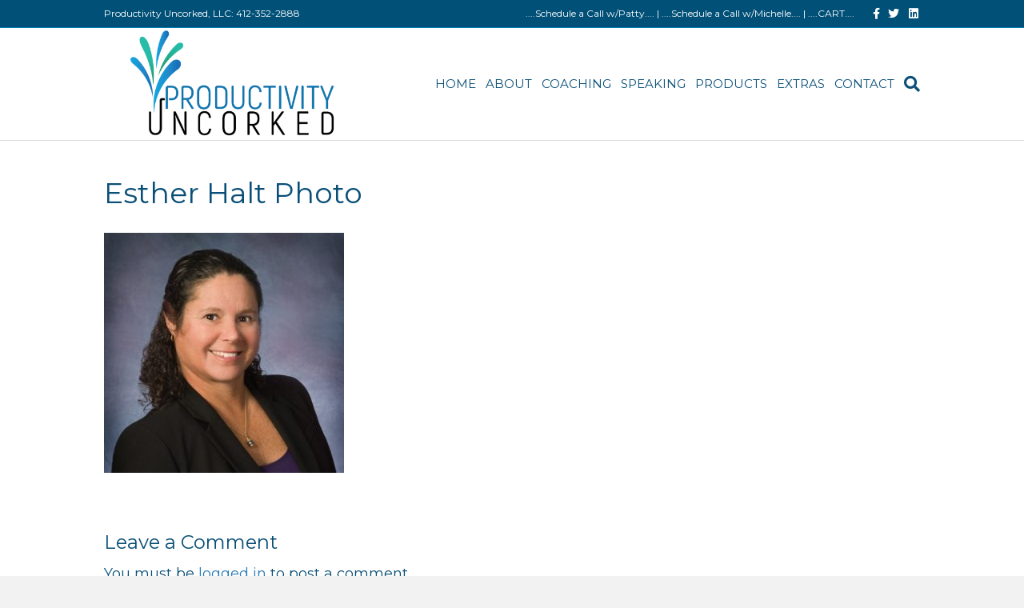

--- FILE ---
content_type: text/html; charset=UTF-8
request_url: https://productivityuncorked.com/raving-fans/esther-halt-photo-2/
body_size: 92044
content:
<!DOCTYPE html>
<html lang="en-US">
<head>
<meta charset="UTF-8" />
<script>
var gform;gform||(document.addEventListener("gform_main_scripts_loaded",function(){gform.scriptsLoaded=!0}),document.addEventListener("gform/theme/scripts_loaded",function(){gform.themeScriptsLoaded=!0}),window.addEventListener("DOMContentLoaded",function(){gform.domLoaded=!0}),gform={domLoaded:!1,scriptsLoaded:!1,themeScriptsLoaded:!1,isFormEditor:()=>"function"==typeof InitializeEditor,callIfLoaded:function(o){return!(!gform.domLoaded||!gform.scriptsLoaded||!gform.themeScriptsLoaded&&!gform.isFormEditor()||(gform.isFormEditor()&&console.warn("The use of gform.initializeOnLoaded() is deprecated in the form editor context and will be removed in Gravity Forms 3.1."),o(),0))},initializeOnLoaded:function(o){gform.callIfLoaded(o)||(document.addEventListener("gform_main_scripts_loaded",()=>{gform.scriptsLoaded=!0,gform.callIfLoaded(o)}),document.addEventListener("gform/theme/scripts_loaded",()=>{gform.themeScriptsLoaded=!0,gform.callIfLoaded(o)}),window.addEventListener("DOMContentLoaded",()=>{gform.domLoaded=!0,gform.callIfLoaded(o)}))},hooks:{action:{},filter:{}},addAction:function(o,r,e,t){gform.addHook("action",o,r,e,t)},addFilter:function(o,r,e,t){gform.addHook("filter",o,r,e,t)},doAction:function(o){gform.doHook("action",o,arguments)},applyFilters:function(o){return gform.doHook("filter",o,arguments)},removeAction:function(o,r){gform.removeHook("action",o,r)},removeFilter:function(o,r,e){gform.removeHook("filter",o,r,e)},addHook:function(o,r,e,t,n){null==gform.hooks[o][r]&&(gform.hooks[o][r]=[]);var d=gform.hooks[o][r];null==n&&(n=r+"_"+d.length),gform.hooks[o][r].push({tag:n,callable:e,priority:t=null==t?10:t})},doHook:function(r,o,e){var t;if(e=Array.prototype.slice.call(e,1),null!=gform.hooks[r][o]&&((o=gform.hooks[r][o]).sort(function(o,r){return o.priority-r.priority}),o.forEach(function(o){"function"!=typeof(t=o.callable)&&(t=window[t]),"action"==r?t.apply(null,e):e[0]=t.apply(null,e)})),"filter"==r)return e[0]},removeHook:function(o,r,t,n){var e;null!=gform.hooks[o][r]&&(e=(e=gform.hooks[o][r]).filter(function(o,r,e){return!!(null!=n&&n!=o.tag||null!=t&&t!=o.priority)}),gform.hooks[o][r]=e)}});
</script>

<meta name='viewport' content='width=device-width, initial-scale=1.0' />
<meta http-equiv='X-UA-Compatible' content='IE=edge' />
<link rel="profile" href="https://gmpg.org/xfn/11" />
<meta name='robots' content='index, follow, max-image-preview:large, max-snippet:-1, max-video-preview:-1' />

	<!-- This site is optimized with the Yoast SEO plugin v26.8 - https://yoast.com/product/yoast-seo-wordpress/ -->
	<title>Esther Halt Photo - Productivity Uncorked</title>
	<link rel="canonical" href="https://productivityuncorked.com/raving-fans/esther-halt-photo-2/" />
	<meta property="og:locale" content="en_US" />
	<meta property="og:type" content="article" />
	<meta property="og:title" content="Esther Halt Photo - Productivity Uncorked" />
	<meta property="og:url" content="https://productivityuncorked.com/raving-fans/esther-halt-photo-2/" />
	<meta property="og:site_name" content="Productivity Uncorked" />
	<meta property="article:publisher" content="https://www.facebook.com/ProductivityUncorked/" />
	<meta property="og:image" content="https://productivityuncorked.com/raving-fans/esther-halt-photo-2" />
	<meta property="og:image:width" content="450" />
	<meta property="og:image:height" content="450" />
	<meta property="og:image:type" content="image/jpeg" />
	<meta name="twitter:card" content="summary_large_image" />
	<meta name="twitter:site" content="@byebyeclutter" />
	<script type="application/ld+json" class="yoast-schema-graph">{"@context":"https://schema.org","@graph":[{"@type":"WebPage","@id":"https://productivityuncorked.com/raving-fans/esther-halt-photo-2/","url":"https://productivityuncorked.com/raving-fans/esther-halt-photo-2/","name":"Esther Halt Photo - Productivity Uncorked","isPartOf":{"@id":"https://productivityuncorked.com/#website"},"primaryImageOfPage":{"@id":"https://productivityuncorked.com/raving-fans/esther-halt-photo-2/#primaryimage"},"image":{"@id":"https://productivityuncorked.com/raving-fans/esther-halt-photo-2/#primaryimage"},"thumbnailUrl":"https://productivityuncorked.com/wp-content/uploads/2017/10/Esther-Halt-Photo.jpg","datePublished":"2018-03-08T19:58:16+00:00","breadcrumb":{"@id":"https://productivityuncorked.com/raving-fans/esther-halt-photo-2/#breadcrumb"},"inLanguage":"en-US","potentialAction":[{"@type":"ReadAction","target":["https://productivityuncorked.com/raving-fans/esther-halt-photo-2/"]}]},{"@type":"ImageObject","inLanguage":"en-US","@id":"https://productivityuncorked.com/raving-fans/esther-halt-photo-2/#primaryimage","url":"https://productivityuncorked.com/wp-content/uploads/2017/10/Esther-Halt-Photo.jpg","contentUrl":"https://productivityuncorked.com/wp-content/uploads/2017/10/Esther-Halt-Photo.jpg","width":450,"height":450},{"@type":"BreadcrumbList","@id":"https://productivityuncorked.com/raving-fans/esther-halt-photo-2/#breadcrumb","itemListElement":[{"@type":"ListItem","position":1,"name":"Home","item":"https://productivityuncorked.com/"},{"@type":"ListItem","position":2,"name":"RAVING FANS!","item":"https://productivityuncorked.com/raving-fans/"},{"@type":"ListItem","position":3,"name":"Esther Halt Photo"}]},{"@type":"WebSite","@id":"https://productivityuncorked.com/#website","url":"https://productivityuncorked.com/","name":"Productivity Uncorked","description":"Coaching Financial Advisors to Success","publisher":{"@id":"https://productivityuncorked.com/#organization"},"potentialAction":[{"@type":"SearchAction","target":{"@type":"EntryPoint","urlTemplate":"https://productivityuncorked.com/?s={search_term_string}"},"query-input":{"@type":"PropertyValueSpecification","valueRequired":true,"valueName":"search_term_string"}}],"inLanguage":"en-US"},{"@type":"Organization","@id":"https://productivityuncorked.com/#organization","name":"Productivity Uncorked","url":"https://productivityuncorked.com/","logo":{"@type":"ImageObject","inLanguage":"en-US","@id":"https://productivityuncorked.com/#/schema/logo/image/","url":"http://website.productivityuncorked.com/wp-content/uploads/2017/11/lllogo.png","contentUrl":"http://website.productivityuncorked.com/wp-content/uploads/2017/11/lllogo.png","width":166,"height":90,"caption":"Productivity Uncorked"},"image":{"@id":"https://productivityuncorked.com/#/schema/logo/image/"},"sameAs":["https://www.facebook.com/ProductivityUncorked/","https://x.com/byebyeclutter","https://www.linkedin.com/in/pattykreamer/"]}]}</script>
	<!-- / Yoast SEO plugin. -->


<link rel='dns-prefetch' href='//ajax.googleapis.com' />
<link rel='dns-prefetch' href='//fonts.googleapis.com' />
<link href='https://fonts.gstatic.com' crossorigin rel='preconnect' />
<link rel="alternate" type="application/rss+xml" title="Productivity Uncorked &raquo; Feed" href="https://productivityuncorked.com/feed/" />
<link rel="alternate" type="application/rss+xml" title="Productivity Uncorked &raquo; Comments Feed" href="https://productivityuncorked.com/comments/feed/" />
<link rel="alternate" type="application/rss+xml" title="Productivity Uncorked &raquo; Esther Halt Photo Comments Feed" href="https://productivityuncorked.com/raving-fans/esther-halt-photo-2/feed/" />
<link rel="alternate" title="oEmbed (JSON)" type="application/json+oembed" href="https://productivityuncorked.com/wp-json/oembed/1.0/embed?url=https%3A%2F%2Fproductivityuncorked.com%2Fraving-fans%2Festher-halt-photo-2%2F" />
<link rel="alternate" title="oEmbed (XML)" type="text/xml+oembed" href="https://productivityuncorked.com/wp-json/oembed/1.0/embed?url=https%3A%2F%2Fproductivityuncorked.com%2Fraving-fans%2Festher-halt-photo-2%2F&#038;format=xml" />
<style id='wp-img-auto-sizes-contain-inline-css'>
img:is([sizes=auto i],[sizes^="auto," i]){contain-intrinsic-size:3000px 1500px}
/*# sourceURL=wp-img-auto-sizes-contain-inline-css */
</style>
<style id='wp-emoji-styles-inline-css'>

	img.wp-smiley, img.emoji {
		display: inline !important;
		border: none !important;
		box-shadow: none !important;
		height: 1em !important;
		width: 1em !important;
		margin: 0 0.07em !important;
		vertical-align: -0.1em !important;
		background: none !important;
		padding: 0 !important;
	}
/*# sourceURL=wp-emoji-styles-inline-css */
</style>
<style id='wp-block-library-inline-css'>
:root{--wp-block-synced-color:#7a00df;--wp-block-synced-color--rgb:122,0,223;--wp-bound-block-color:var(--wp-block-synced-color);--wp-editor-canvas-background:#ddd;--wp-admin-theme-color:#007cba;--wp-admin-theme-color--rgb:0,124,186;--wp-admin-theme-color-darker-10:#006ba1;--wp-admin-theme-color-darker-10--rgb:0,107,160.5;--wp-admin-theme-color-darker-20:#005a87;--wp-admin-theme-color-darker-20--rgb:0,90,135;--wp-admin-border-width-focus:2px}@media (min-resolution:192dpi){:root{--wp-admin-border-width-focus:1.5px}}.wp-element-button{cursor:pointer}:root .has-very-light-gray-background-color{background-color:#eee}:root .has-very-dark-gray-background-color{background-color:#313131}:root .has-very-light-gray-color{color:#eee}:root .has-very-dark-gray-color{color:#313131}:root .has-vivid-green-cyan-to-vivid-cyan-blue-gradient-background{background:linear-gradient(135deg,#00d084,#0693e3)}:root .has-purple-crush-gradient-background{background:linear-gradient(135deg,#34e2e4,#4721fb 50%,#ab1dfe)}:root .has-hazy-dawn-gradient-background{background:linear-gradient(135deg,#faaca8,#dad0ec)}:root .has-subdued-olive-gradient-background{background:linear-gradient(135deg,#fafae1,#67a671)}:root .has-atomic-cream-gradient-background{background:linear-gradient(135deg,#fdd79a,#004a59)}:root .has-nightshade-gradient-background{background:linear-gradient(135deg,#330968,#31cdcf)}:root .has-midnight-gradient-background{background:linear-gradient(135deg,#020381,#2874fc)}:root{--wp--preset--font-size--normal:16px;--wp--preset--font-size--huge:42px}.has-regular-font-size{font-size:1em}.has-larger-font-size{font-size:2.625em}.has-normal-font-size{font-size:var(--wp--preset--font-size--normal)}.has-huge-font-size{font-size:var(--wp--preset--font-size--huge)}:root .has-text-align-center{text-align:center}:root .has-text-align-left{text-align:left}:root .has-text-align-right{text-align:right}.has-fit-text{white-space:nowrap!important}#end-resizable-editor-section{display:none}.aligncenter{clear:both}.items-justified-left{justify-content:flex-start}.items-justified-center{justify-content:center}.items-justified-right{justify-content:flex-end}.items-justified-space-between{justify-content:space-between}.screen-reader-text{word-wrap:normal!important;border:0;clip-path:inset(50%);height:1px;margin:-1px;overflow:hidden;padding:0;position:absolute;width:1px}.screen-reader-text:focus{background-color:#ddd;clip-path:none;color:#444;display:block;font-size:1em;height:auto;left:5px;line-height:normal;padding:15px 23px 14px;text-decoration:none;top:5px;width:auto;z-index:100000}html :where(.has-border-color){border-style:solid}html :where([style*=border-top-color]){border-top-style:solid}html :where([style*=border-right-color]){border-right-style:solid}html :where([style*=border-bottom-color]){border-bottom-style:solid}html :where([style*=border-left-color]){border-left-style:solid}html :where([style*=border-width]){border-style:solid}html :where([style*=border-top-width]){border-top-style:solid}html :where([style*=border-right-width]){border-right-style:solid}html :where([style*=border-bottom-width]){border-bottom-style:solid}html :where([style*=border-left-width]){border-left-style:solid}html :where(img[class*=wp-image-]){height:auto;max-width:100%}:where(figure){margin:0 0 1em}html :where(.is-position-sticky){--wp-admin--admin-bar--position-offset:var(--wp-admin--admin-bar--height,0px)}@media screen and (max-width:600px){html :where(.is-position-sticky){--wp-admin--admin-bar--position-offset:0px}}

/*# sourceURL=wp-block-library-inline-css */
</style><link rel='stylesheet' id='wc-blocks-style-css' href='https://productivityuncorked.com/wp-content/plugins/woocommerce/assets/client/blocks/wc-blocks.css?ver=wc-10.4.3' media='all' />
<style id='global-styles-inline-css'>
:root{--wp--preset--aspect-ratio--square: 1;--wp--preset--aspect-ratio--4-3: 4/3;--wp--preset--aspect-ratio--3-4: 3/4;--wp--preset--aspect-ratio--3-2: 3/2;--wp--preset--aspect-ratio--2-3: 2/3;--wp--preset--aspect-ratio--16-9: 16/9;--wp--preset--aspect-ratio--9-16: 9/16;--wp--preset--color--black: #000000;--wp--preset--color--cyan-bluish-gray: #abb8c3;--wp--preset--color--white: #ffffff;--wp--preset--color--pale-pink: #f78da7;--wp--preset--color--vivid-red: #cf2e2e;--wp--preset--color--luminous-vivid-orange: #ff6900;--wp--preset--color--luminous-vivid-amber: #fcb900;--wp--preset--color--light-green-cyan: #7bdcb5;--wp--preset--color--vivid-green-cyan: #00d084;--wp--preset--color--pale-cyan-blue: #8ed1fc;--wp--preset--color--vivid-cyan-blue: #0693e3;--wp--preset--color--vivid-purple: #9b51e0;--wp--preset--color--fl-heading-text: #094f77;--wp--preset--color--fl-body-bg: #f2f2f2;--wp--preset--color--fl-body-text: #094f77;--wp--preset--color--fl-accent: #2b7bb9;--wp--preset--color--fl-accent-hover: #2b7bb9;--wp--preset--color--fl-topbar-bg: #015078;--wp--preset--color--fl-topbar-text: #ffffff;--wp--preset--color--fl-topbar-link: #ffffff;--wp--preset--color--fl-topbar-hover: #4abfe2;--wp--preset--color--fl-header-bg: #ffffff;--wp--preset--color--fl-header-text: #000000;--wp--preset--color--fl-header-link: #094f77;--wp--preset--color--fl-header-hover: #939393;--wp--preset--color--fl-nav-bg: #ffffff;--wp--preset--color--fl-nav-link: #428bca;--wp--preset--color--fl-nav-hover: #428bca;--wp--preset--color--fl-content-bg: #ffffff;--wp--preset--color--fl-footer-widgets-bg: #a5a5a5;--wp--preset--color--fl-footer-widgets-text: #ffffff;--wp--preset--color--fl-footer-widgets-link: #ffffff;--wp--preset--color--fl-footer-widgets-hover: #3f3f3f;--wp--preset--color--fl-footer-bg: #a5a5a5;--wp--preset--color--fl-footer-text: #ffffff;--wp--preset--color--fl-footer-link: #428bca;--wp--preset--color--fl-footer-hover: #428bca;--wp--preset--gradient--vivid-cyan-blue-to-vivid-purple: linear-gradient(135deg,rgb(6,147,227) 0%,rgb(155,81,224) 100%);--wp--preset--gradient--light-green-cyan-to-vivid-green-cyan: linear-gradient(135deg,rgb(122,220,180) 0%,rgb(0,208,130) 100%);--wp--preset--gradient--luminous-vivid-amber-to-luminous-vivid-orange: linear-gradient(135deg,rgb(252,185,0) 0%,rgb(255,105,0) 100%);--wp--preset--gradient--luminous-vivid-orange-to-vivid-red: linear-gradient(135deg,rgb(255,105,0) 0%,rgb(207,46,46) 100%);--wp--preset--gradient--very-light-gray-to-cyan-bluish-gray: linear-gradient(135deg,rgb(238,238,238) 0%,rgb(169,184,195) 100%);--wp--preset--gradient--cool-to-warm-spectrum: linear-gradient(135deg,rgb(74,234,220) 0%,rgb(151,120,209) 20%,rgb(207,42,186) 40%,rgb(238,44,130) 60%,rgb(251,105,98) 80%,rgb(254,248,76) 100%);--wp--preset--gradient--blush-light-purple: linear-gradient(135deg,rgb(255,206,236) 0%,rgb(152,150,240) 100%);--wp--preset--gradient--blush-bordeaux: linear-gradient(135deg,rgb(254,205,165) 0%,rgb(254,45,45) 50%,rgb(107,0,62) 100%);--wp--preset--gradient--luminous-dusk: linear-gradient(135deg,rgb(255,203,112) 0%,rgb(199,81,192) 50%,rgb(65,88,208) 100%);--wp--preset--gradient--pale-ocean: linear-gradient(135deg,rgb(255,245,203) 0%,rgb(182,227,212) 50%,rgb(51,167,181) 100%);--wp--preset--gradient--electric-grass: linear-gradient(135deg,rgb(202,248,128) 0%,rgb(113,206,126) 100%);--wp--preset--gradient--midnight: linear-gradient(135deg,rgb(2,3,129) 0%,rgb(40,116,252) 100%);--wp--preset--font-size--small: 13px;--wp--preset--font-size--medium: 20px;--wp--preset--font-size--large: 36px;--wp--preset--font-size--x-large: 42px;--wp--preset--spacing--20: 0.44rem;--wp--preset--spacing--30: 0.67rem;--wp--preset--spacing--40: 1rem;--wp--preset--spacing--50: 1.5rem;--wp--preset--spacing--60: 2.25rem;--wp--preset--spacing--70: 3.38rem;--wp--preset--spacing--80: 5.06rem;--wp--preset--shadow--natural: 6px 6px 9px rgba(0, 0, 0, 0.2);--wp--preset--shadow--deep: 12px 12px 50px rgba(0, 0, 0, 0.4);--wp--preset--shadow--sharp: 6px 6px 0px rgba(0, 0, 0, 0.2);--wp--preset--shadow--outlined: 6px 6px 0px -3px rgb(255, 255, 255), 6px 6px rgb(0, 0, 0);--wp--preset--shadow--crisp: 6px 6px 0px rgb(0, 0, 0);}:where(body) { margin: 0; }:where(.is-layout-flex){gap: 0.5em;}:where(.is-layout-grid){gap: 0.5em;}body .is-layout-flex{display: flex;}.is-layout-flex{flex-wrap: wrap;align-items: center;}.is-layout-flex > :is(*, div){margin: 0;}body .is-layout-grid{display: grid;}.is-layout-grid > :is(*, div){margin: 0;}body{padding-top: 0px;padding-right: 0px;padding-bottom: 0px;padding-left: 0px;}:root :where(.wp-element-button, .wp-block-button__link){background-color: #32373c;border-width: 0;color: #fff;font-family: inherit;font-size: inherit;font-style: inherit;font-weight: inherit;letter-spacing: inherit;line-height: inherit;padding-top: calc(0.667em + 2px);padding-right: calc(1.333em + 2px);padding-bottom: calc(0.667em + 2px);padding-left: calc(1.333em + 2px);text-decoration: none;text-transform: inherit;}.has-black-color{color: var(--wp--preset--color--black) !important;}.has-cyan-bluish-gray-color{color: var(--wp--preset--color--cyan-bluish-gray) !important;}.has-white-color{color: var(--wp--preset--color--white) !important;}.has-pale-pink-color{color: var(--wp--preset--color--pale-pink) !important;}.has-vivid-red-color{color: var(--wp--preset--color--vivid-red) !important;}.has-luminous-vivid-orange-color{color: var(--wp--preset--color--luminous-vivid-orange) !important;}.has-luminous-vivid-amber-color{color: var(--wp--preset--color--luminous-vivid-amber) !important;}.has-light-green-cyan-color{color: var(--wp--preset--color--light-green-cyan) !important;}.has-vivid-green-cyan-color{color: var(--wp--preset--color--vivid-green-cyan) !important;}.has-pale-cyan-blue-color{color: var(--wp--preset--color--pale-cyan-blue) !important;}.has-vivid-cyan-blue-color{color: var(--wp--preset--color--vivid-cyan-blue) !important;}.has-vivid-purple-color{color: var(--wp--preset--color--vivid-purple) !important;}.has-fl-heading-text-color{color: var(--wp--preset--color--fl-heading-text) !important;}.has-fl-body-bg-color{color: var(--wp--preset--color--fl-body-bg) !important;}.has-fl-body-text-color{color: var(--wp--preset--color--fl-body-text) !important;}.has-fl-accent-color{color: var(--wp--preset--color--fl-accent) !important;}.has-fl-accent-hover-color{color: var(--wp--preset--color--fl-accent-hover) !important;}.has-fl-topbar-bg-color{color: var(--wp--preset--color--fl-topbar-bg) !important;}.has-fl-topbar-text-color{color: var(--wp--preset--color--fl-topbar-text) !important;}.has-fl-topbar-link-color{color: var(--wp--preset--color--fl-topbar-link) !important;}.has-fl-topbar-hover-color{color: var(--wp--preset--color--fl-topbar-hover) !important;}.has-fl-header-bg-color{color: var(--wp--preset--color--fl-header-bg) !important;}.has-fl-header-text-color{color: var(--wp--preset--color--fl-header-text) !important;}.has-fl-header-link-color{color: var(--wp--preset--color--fl-header-link) !important;}.has-fl-header-hover-color{color: var(--wp--preset--color--fl-header-hover) !important;}.has-fl-nav-bg-color{color: var(--wp--preset--color--fl-nav-bg) !important;}.has-fl-nav-link-color{color: var(--wp--preset--color--fl-nav-link) !important;}.has-fl-nav-hover-color{color: var(--wp--preset--color--fl-nav-hover) !important;}.has-fl-content-bg-color{color: var(--wp--preset--color--fl-content-bg) !important;}.has-fl-footer-widgets-bg-color{color: var(--wp--preset--color--fl-footer-widgets-bg) !important;}.has-fl-footer-widgets-text-color{color: var(--wp--preset--color--fl-footer-widgets-text) !important;}.has-fl-footer-widgets-link-color{color: var(--wp--preset--color--fl-footer-widgets-link) !important;}.has-fl-footer-widgets-hover-color{color: var(--wp--preset--color--fl-footer-widgets-hover) !important;}.has-fl-footer-bg-color{color: var(--wp--preset--color--fl-footer-bg) !important;}.has-fl-footer-text-color{color: var(--wp--preset--color--fl-footer-text) !important;}.has-fl-footer-link-color{color: var(--wp--preset--color--fl-footer-link) !important;}.has-fl-footer-hover-color{color: var(--wp--preset--color--fl-footer-hover) !important;}.has-black-background-color{background-color: var(--wp--preset--color--black) !important;}.has-cyan-bluish-gray-background-color{background-color: var(--wp--preset--color--cyan-bluish-gray) !important;}.has-white-background-color{background-color: var(--wp--preset--color--white) !important;}.has-pale-pink-background-color{background-color: var(--wp--preset--color--pale-pink) !important;}.has-vivid-red-background-color{background-color: var(--wp--preset--color--vivid-red) !important;}.has-luminous-vivid-orange-background-color{background-color: var(--wp--preset--color--luminous-vivid-orange) !important;}.has-luminous-vivid-amber-background-color{background-color: var(--wp--preset--color--luminous-vivid-amber) !important;}.has-light-green-cyan-background-color{background-color: var(--wp--preset--color--light-green-cyan) !important;}.has-vivid-green-cyan-background-color{background-color: var(--wp--preset--color--vivid-green-cyan) !important;}.has-pale-cyan-blue-background-color{background-color: var(--wp--preset--color--pale-cyan-blue) !important;}.has-vivid-cyan-blue-background-color{background-color: var(--wp--preset--color--vivid-cyan-blue) !important;}.has-vivid-purple-background-color{background-color: var(--wp--preset--color--vivid-purple) !important;}.has-fl-heading-text-background-color{background-color: var(--wp--preset--color--fl-heading-text) !important;}.has-fl-body-bg-background-color{background-color: var(--wp--preset--color--fl-body-bg) !important;}.has-fl-body-text-background-color{background-color: var(--wp--preset--color--fl-body-text) !important;}.has-fl-accent-background-color{background-color: var(--wp--preset--color--fl-accent) !important;}.has-fl-accent-hover-background-color{background-color: var(--wp--preset--color--fl-accent-hover) !important;}.has-fl-topbar-bg-background-color{background-color: var(--wp--preset--color--fl-topbar-bg) !important;}.has-fl-topbar-text-background-color{background-color: var(--wp--preset--color--fl-topbar-text) !important;}.has-fl-topbar-link-background-color{background-color: var(--wp--preset--color--fl-topbar-link) !important;}.has-fl-topbar-hover-background-color{background-color: var(--wp--preset--color--fl-topbar-hover) !important;}.has-fl-header-bg-background-color{background-color: var(--wp--preset--color--fl-header-bg) !important;}.has-fl-header-text-background-color{background-color: var(--wp--preset--color--fl-header-text) !important;}.has-fl-header-link-background-color{background-color: var(--wp--preset--color--fl-header-link) !important;}.has-fl-header-hover-background-color{background-color: var(--wp--preset--color--fl-header-hover) !important;}.has-fl-nav-bg-background-color{background-color: var(--wp--preset--color--fl-nav-bg) !important;}.has-fl-nav-link-background-color{background-color: var(--wp--preset--color--fl-nav-link) !important;}.has-fl-nav-hover-background-color{background-color: var(--wp--preset--color--fl-nav-hover) !important;}.has-fl-content-bg-background-color{background-color: var(--wp--preset--color--fl-content-bg) !important;}.has-fl-footer-widgets-bg-background-color{background-color: var(--wp--preset--color--fl-footer-widgets-bg) !important;}.has-fl-footer-widgets-text-background-color{background-color: var(--wp--preset--color--fl-footer-widgets-text) !important;}.has-fl-footer-widgets-link-background-color{background-color: var(--wp--preset--color--fl-footer-widgets-link) !important;}.has-fl-footer-widgets-hover-background-color{background-color: var(--wp--preset--color--fl-footer-widgets-hover) !important;}.has-fl-footer-bg-background-color{background-color: var(--wp--preset--color--fl-footer-bg) !important;}.has-fl-footer-text-background-color{background-color: var(--wp--preset--color--fl-footer-text) !important;}.has-fl-footer-link-background-color{background-color: var(--wp--preset--color--fl-footer-link) !important;}.has-fl-footer-hover-background-color{background-color: var(--wp--preset--color--fl-footer-hover) !important;}.has-black-border-color{border-color: var(--wp--preset--color--black) !important;}.has-cyan-bluish-gray-border-color{border-color: var(--wp--preset--color--cyan-bluish-gray) !important;}.has-white-border-color{border-color: var(--wp--preset--color--white) !important;}.has-pale-pink-border-color{border-color: var(--wp--preset--color--pale-pink) !important;}.has-vivid-red-border-color{border-color: var(--wp--preset--color--vivid-red) !important;}.has-luminous-vivid-orange-border-color{border-color: var(--wp--preset--color--luminous-vivid-orange) !important;}.has-luminous-vivid-amber-border-color{border-color: var(--wp--preset--color--luminous-vivid-amber) !important;}.has-light-green-cyan-border-color{border-color: var(--wp--preset--color--light-green-cyan) !important;}.has-vivid-green-cyan-border-color{border-color: var(--wp--preset--color--vivid-green-cyan) !important;}.has-pale-cyan-blue-border-color{border-color: var(--wp--preset--color--pale-cyan-blue) !important;}.has-vivid-cyan-blue-border-color{border-color: var(--wp--preset--color--vivid-cyan-blue) !important;}.has-vivid-purple-border-color{border-color: var(--wp--preset--color--vivid-purple) !important;}.has-fl-heading-text-border-color{border-color: var(--wp--preset--color--fl-heading-text) !important;}.has-fl-body-bg-border-color{border-color: var(--wp--preset--color--fl-body-bg) !important;}.has-fl-body-text-border-color{border-color: var(--wp--preset--color--fl-body-text) !important;}.has-fl-accent-border-color{border-color: var(--wp--preset--color--fl-accent) !important;}.has-fl-accent-hover-border-color{border-color: var(--wp--preset--color--fl-accent-hover) !important;}.has-fl-topbar-bg-border-color{border-color: var(--wp--preset--color--fl-topbar-bg) !important;}.has-fl-topbar-text-border-color{border-color: var(--wp--preset--color--fl-topbar-text) !important;}.has-fl-topbar-link-border-color{border-color: var(--wp--preset--color--fl-topbar-link) !important;}.has-fl-topbar-hover-border-color{border-color: var(--wp--preset--color--fl-topbar-hover) !important;}.has-fl-header-bg-border-color{border-color: var(--wp--preset--color--fl-header-bg) !important;}.has-fl-header-text-border-color{border-color: var(--wp--preset--color--fl-header-text) !important;}.has-fl-header-link-border-color{border-color: var(--wp--preset--color--fl-header-link) !important;}.has-fl-header-hover-border-color{border-color: var(--wp--preset--color--fl-header-hover) !important;}.has-fl-nav-bg-border-color{border-color: var(--wp--preset--color--fl-nav-bg) !important;}.has-fl-nav-link-border-color{border-color: var(--wp--preset--color--fl-nav-link) !important;}.has-fl-nav-hover-border-color{border-color: var(--wp--preset--color--fl-nav-hover) !important;}.has-fl-content-bg-border-color{border-color: var(--wp--preset--color--fl-content-bg) !important;}.has-fl-footer-widgets-bg-border-color{border-color: var(--wp--preset--color--fl-footer-widgets-bg) !important;}.has-fl-footer-widgets-text-border-color{border-color: var(--wp--preset--color--fl-footer-widgets-text) !important;}.has-fl-footer-widgets-link-border-color{border-color: var(--wp--preset--color--fl-footer-widgets-link) !important;}.has-fl-footer-widgets-hover-border-color{border-color: var(--wp--preset--color--fl-footer-widgets-hover) !important;}.has-fl-footer-bg-border-color{border-color: var(--wp--preset--color--fl-footer-bg) !important;}.has-fl-footer-text-border-color{border-color: var(--wp--preset--color--fl-footer-text) !important;}.has-fl-footer-link-border-color{border-color: var(--wp--preset--color--fl-footer-link) !important;}.has-fl-footer-hover-border-color{border-color: var(--wp--preset--color--fl-footer-hover) !important;}.has-vivid-cyan-blue-to-vivid-purple-gradient-background{background: var(--wp--preset--gradient--vivid-cyan-blue-to-vivid-purple) !important;}.has-light-green-cyan-to-vivid-green-cyan-gradient-background{background: var(--wp--preset--gradient--light-green-cyan-to-vivid-green-cyan) !important;}.has-luminous-vivid-amber-to-luminous-vivid-orange-gradient-background{background: var(--wp--preset--gradient--luminous-vivid-amber-to-luminous-vivid-orange) !important;}.has-luminous-vivid-orange-to-vivid-red-gradient-background{background: var(--wp--preset--gradient--luminous-vivid-orange-to-vivid-red) !important;}.has-very-light-gray-to-cyan-bluish-gray-gradient-background{background: var(--wp--preset--gradient--very-light-gray-to-cyan-bluish-gray) !important;}.has-cool-to-warm-spectrum-gradient-background{background: var(--wp--preset--gradient--cool-to-warm-spectrum) !important;}.has-blush-light-purple-gradient-background{background: var(--wp--preset--gradient--blush-light-purple) !important;}.has-blush-bordeaux-gradient-background{background: var(--wp--preset--gradient--blush-bordeaux) !important;}.has-luminous-dusk-gradient-background{background: var(--wp--preset--gradient--luminous-dusk) !important;}.has-pale-ocean-gradient-background{background: var(--wp--preset--gradient--pale-ocean) !important;}.has-electric-grass-gradient-background{background: var(--wp--preset--gradient--electric-grass) !important;}.has-midnight-gradient-background{background: var(--wp--preset--gradient--midnight) !important;}.has-small-font-size{font-size: var(--wp--preset--font-size--small) !important;}.has-medium-font-size{font-size: var(--wp--preset--font-size--medium) !important;}.has-large-font-size{font-size: var(--wp--preset--font-size--large) !important;}.has-x-large-font-size{font-size: var(--wp--preset--font-size--x-large) !important;}
/*# sourceURL=global-styles-inline-css */
</style>

<style id='classic-theme-styles-inline-css'>
.wp-block-button__link{background-color:#32373c;border-radius:9999px;box-shadow:none;color:#fff;font-size:1.125em;padding:calc(.667em + 2px) calc(1.333em + 2px);text-decoration:none}.wp-block-file__button{background:#32373c;color:#fff}.wp-block-accordion-heading{margin:0}.wp-block-accordion-heading__toggle{background-color:inherit!important;color:inherit!important}.wp-block-accordion-heading__toggle:not(:focus-visible){outline:none}.wp-block-accordion-heading__toggle:focus,.wp-block-accordion-heading__toggle:hover{background-color:inherit!important;border:none;box-shadow:none;color:inherit;padding:var(--wp--preset--spacing--20,1em) 0;text-decoration:none}.wp-block-accordion-heading__toggle:focus-visible{outline:auto;outline-offset:0}
/*# sourceURL=https://productivityuncorked.com/wp-content/plugins/gutenberg/build/styles/block-library/classic.min.css */
</style>
<link rel='stylesheet' id='contact-form-7-css' href='https://productivityuncorked.com/wp-content/plugins/contact-form-7/includes/css/styles.css?ver=6.1.4' media='all' />
<link rel='stylesheet' id='rw-slider-image-script-css' href='https://productivityuncorked.com/wp-content/plugins/slider-images/style/rw-slider-image-widget.css?ver=b13ccaf1c7ef0da08eea78669f11ce42' media='all' />
<link rel='stylesheet' id='rw-slider-image-style-fontawesome-css' href='https://productivityuncorked.com/wp-content/plugins/slider-images/style/richwebicons.css?ver=b13ccaf1c7ef0da08eea78669f11ce42' media='all' />
<link rel='stylesheet' id='woocommerce-layout-css' href='https://productivityuncorked.com/wp-content/plugins/woocommerce/assets/css/woocommerce-layout.css?ver=10.4.3' media='all' />
<link rel='stylesheet' id='woocommerce-smallscreen-css' href='https://productivityuncorked.com/wp-content/plugins/woocommerce/assets/css/woocommerce-smallscreen.css?ver=10.4.3' media='only screen and (max-width: 767px)' />
<link rel='stylesheet' id='woocommerce-general-css' href='https://productivityuncorked.com/wp-content/plugins/woocommerce/assets/css/woocommerce.css?ver=10.4.3' media='all' />
<style id='woocommerce-inline-inline-css'>
.woocommerce form .form-row .required { visibility: visible; }
/*# sourceURL=woocommerce-inline-inline-css */
</style>
<link rel='stylesheet' id='mc4wp-form-themes-css' href='https://productivityuncorked.com/wp-content/plugins/mailchimp-for-wp/assets/css/form-themes.css?ver=4.11.1' media='all' />
<link rel='stylesheet' id='jquery-magnificpopup-css' href='https://productivityuncorked.com/wp-content/plugins/bb-plugin/css/jquery.magnificpopup.min.css?ver=2.10.0.6' media='all' />
<link rel='stylesheet' id='font-awesome-5-css' href='https://productivityuncorked.com/wp-content/plugins/bb-plugin/fonts/fontawesome/5.15.4/css/all.min.css?ver=2.10.0.6' media='all' />
<link rel='stylesheet' id='base-css' href='https://productivityuncorked.com/wp-content/themes/bb-theme/css/base.min.css?ver=1.7.19.1' media='all' />
<link rel='stylesheet' id='fl-automator-skin-css' href='https://productivityuncorked.com/wp-content/uploads/bb-theme/skin-6932a32be4f8e.css?ver=1.7.19.1' media='all' />
<link rel='stylesheet' id='fl-builder-google-fonts-f055e9ebd2af4b44eb261638fcb36f3a-css' href='//fonts.googleapis.com/css?family=Montserrat%3A300%2C400%2C700%2C400&#038;ver=6.9' media='all' />
<!--n2css--><!--n2js--><script src="https://productivityuncorked.com/wp-includes/js/jquery/jquery.min.js?ver=3.7.1" id="jquery-core-js"></script>
<script src="https://productivityuncorked.com/wp-includes/js/jquery/jquery-migrate.min.js?ver=3.4.1" id="jquery-migrate-js"></script>
<script src="https://productivityuncorked.com/wp-includes/js/jquery/ui/core.min.js?ver=1.13.3" id="jquery-ui-core-js"></script>
<script src="https://productivityuncorked.com/wp-content/plugins/slider-images/scripts/rw-slider-image-widget.js?ver=b13ccaf1c7ef0da08eea78669f11ce42" id="rw-slider-image-script-js"></script>
<script src="https://productivityuncorked.com/wp-content/plugins/slider-images/scripts/jquery.easing.1.2.js?ver=b13ccaf1c7ef0da08eea78669f11ce42" id="rw-slider-image-script-easing-js"></script>
<script src="https://productivityuncorked.com/wp-content/plugins/slider-images/scripts/jquery.anythingslider.min.js?ver=b13ccaf1c7ef0da08eea78669f11ce42" id="rw-slider-image-script-anythingslider-js"></script>
<script src="https://productivityuncorked.com/wp-content/plugins/slider-images/scripts/jquery.colorbox-min.js?ver=b13ccaf1c7ef0da08eea78669f11ce42" id="rw-slider-image-script-colorbox-js"></script>
<script src="https://productivityuncorked.com/wp-content/plugins/woocommerce/assets/js/jquery-blockui/jquery.blockUI.min.js?ver=2.7.0-wc.10.4.3" id="wc-jquery-blockui-js" defer data-wp-strategy="defer"></script>
<script id="wc-add-to-cart-js-extra">
var wc_add_to_cart_params = {"ajax_url":"/wp-admin/admin-ajax.php","wc_ajax_url":"/?wc-ajax=%%endpoint%%","i18n_view_cart":"View cart","cart_url":"https://productivityuncorked.com/cart/","is_cart":"","cart_redirect_after_add":"no"};
//# sourceURL=wc-add-to-cart-js-extra
</script>
<script src="https://productivityuncorked.com/wp-content/plugins/woocommerce/assets/js/frontend/add-to-cart.min.js?ver=10.4.3" id="wc-add-to-cart-js" defer data-wp-strategy="defer"></script>
<script src="https://productivityuncorked.com/wp-content/plugins/woocommerce/assets/js/js-cookie/js.cookie.min.js?ver=2.1.4-wc.10.4.3" id="wc-js-cookie-js" defer data-wp-strategy="defer"></script>
<script id="woocommerce-js-extra">
var woocommerce_params = {"ajax_url":"/wp-admin/admin-ajax.php","wc_ajax_url":"/?wc-ajax=%%endpoint%%","i18n_password_show":"Show password","i18n_password_hide":"Hide password"};
//# sourceURL=woocommerce-js-extra
</script>
<script src="https://productivityuncorked.com/wp-content/plugins/woocommerce/assets/js/frontend/woocommerce.min.js?ver=10.4.3" id="woocommerce-js" defer data-wp-strategy="defer"></script>
<link rel="https://api.w.org/" href="https://productivityuncorked.com/wp-json/" /><link rel="alternate" title="JSON" type="application/json" href="https://productivityuncorked.com/wp-json/wp/v2/media/1366" /><link rel="EditURI" type="application/rsd+xml" title="RSD" href="https://productivityuncorked.com/xmlrpc.php?rsd" />
<script type="text/javascript">
    (function(c,l,a,r,i,t,y){
        c[a]=c[a]||function(){(c[a].q=c[a].q||[]).push(arguments)};
        t=l.createElement(r);t.async=1;t.src="https://www.clarity.ms/tag/"+i;
        y=l.getElementsByTagName(r)[0];y.parentNode.insertBefore(t,y);
    })(window, document, "clarity", "script", "3xmxrq3dou");
</script>

<script type="text/javascript">
    (function(e,t,o,n,p,r,i){e.visitorGlobalObjectAlias=n;e[e.visitorGlobalObjectAlias]=e[e.visitorGlobalObjectAlias]||function(){(e[e.visitorGlobalObjectAlias].q=e[e.visitorGlobalObjectAlias].q||[]).push(arguments)};e[e.visitorGlobalObjectAlias].l=(new Date).getTime();r=t.createElement("script");r.src=o;r.async=true;i=t.getElementsByTagName("script")[0];i.parentNode.insertBefore(r,i)})(window,document,"https://diffuser-cdn.app-us1.com/diffuser/diffuser.js","vgo");
    vgo('setAccount', '26174090');
    vgo('setTrackByDefault', true);

    vgo('process');
</script>

<!-- Global site tag (gtag.js) - Google Analytics -->
<script async src="https://www.googletagmanager.com/gtag/js?id=UA-152963780-1"></script>
<script>
  window.dataLayer = window.dataLayer || [];
  function gtag(){dataLayer.push(arguments);}
  gtag('js', new Date());

  gtag('config', 'UA-152963780-1');
</script>	<noscript><style>.woocommerce-product-gallery{ opacity: 1 !important; }</style></noscript>
	<link rel="icon" href="https://productivityuncorked.com/wp-content/uploads/2017/10/cropped-small-32x32.png" sizes="32x32" />
<link rel="icon" href="https://productivityuncorked.com/wp-content/uploads/2017/10/cropped-small-192x192.png" sizes="192x192" />
<link rel="apple-touch-icon" href="https://productivityuncorked.com/wp-content/uploads/2017/10/cropped-small-180x180.png" />
<meta name="msapplication-TileImage" content="https://productivityuncorked.com/wp-content/uploads/2017/10/cropped-small-270x270.png" />
</head>
<body data-rsssl=1 class="attachment wp-singular attachment-template-default attachmentid-1366 attachment-jpeg wp-theme-bb-theme theme-bb-theme fl-builder-2-10-0-6 fl-theme-1-7-19-1 fl-no-js woocommerce-no-js fl-framework-base fl-preset-default fl-full-width fl-search-active fl-submenu-toggle" itemscope="itemscope" itemtype="https://schema.org/WebPage">
<a aria-label="Skip to content" class="fl-screen-reader-text" href="#fl-main-content">Skip to content</a><div class="fl-page">
	<header class="fl-page-header fl-page-header-fixed fl-page-nav-right fl-page-nav-toggle-icon fl-page-nav-toggle-visible-mobile"  role="banner">
	<div class="fl-page-header-wrap">
		<div class="fl-page-header-container container">
			<div class="fl-page-header-row row">
				<div class="col-sm-12 col-md-3 fl-page-logo-wrap">
					<div class="fl-page-header-logo">
						<a href="https://productivityuncorked.com/"><img class="fl-logo-img" loading="false" data-no-lazy="1"   itemscope itemtype="https://schema.org/ImageObject" src="https://productivityuncorked.com/wp-content/uploads/2021/08/Screen-Shot-2021-08-23-at-6.30.40-PM.png" data-retina="" title="" width="1093" data-width="1093" height="470" data-height="470" alt="Productivity Uncorked" /><meta itemprop="name" content="Productivity Uncorked" /></a>
					</div>
				</div>
				<div class="col-sm-12 col-md-9 fl-page-fixed-nav-wrap">
					<div class="fl-page-nav-wrap">
						<nav class="fl-page-nav fl-nav navbar navbar-default navbar-expand-md" aria-label="Header Menu" role="navigation">
							<button type="button" class="navbar-toggle navbar-toggler" data-toggle="collapse" data-target=".fl-page-nav-collapse">
								<span><i class="fas fa-bars" aria-hidden="true"></i><span class="sr-only">Menu</span></span>
							</button>
							<div class="fl-page-nav-collapse collapse navbar-collapse">
								<ul id="menu-home" class="nav navbar-nav navbar-right menu fl-theme-menu"><li id="menu-item-3151" class="menu-item menu-item-type-post_type menu-item-object-page menu-item-home menu-item-3151 nav-item"><a href="https://productivityuncorked.com/" class="nav-link">HOME</a></li>
<li id="menu-item-237" class="menu-item menu-item-type-post_type menu-item-object-page menu-item-has-children menu-item-237 nav-item"><a href="https://productivityuncorked.com/about/" class="nav-link">ABOUT</a><div class="fl-submenu-icon-wrap"><span class="fl-submenu-toggle-icon"></span></div>
<ul class="sub-menu">
	<li id="menu-item-3366" class="menu-item menu-item-type-custom menu-item-object-custom menu-item-3366 nav-item"><a href="https://productivityuncorked.com/about" class="nav-link">Our Story</a></li>
	<li id="menu-item-3378" class="menu-item menu-item-type-custom menu-item-object-custom menu-item-3378 nav-item"><a href="https://productivityuncorked.com/team/" class="nav-link">Meet Our Team</a></li>
	<li id="menu-item-3161" class="menu-item menu-item-type-post_type menu-item-object-page menu-item-3161 nav-item"><a href="https://productivityuncorked.com/what-we-do/" class="nav-link">How We Work</a></li>
	<li id="menu-item-3162" class="menu-item menu-item-type-post_type menu-item-object-page menu-item-3162 nav-item"><a href="https://productivityuncorked.com/raving-fans/" class="nav-link">Client Success Stories</a></li>
	<li id="menu-item-1733" class="menu-item menu-item-type-post_type menu-item-object-page menu-item-1733 nav-item"><a href="https://productivityuncorked.com/faqs/" class="nav-link">FAQs</a></li>
</ul>
</li>
<li id="menu-item-232" class="menu-item menu-item-type-post_type menu-item-object-page menu-item-has-children menu-item-232 nav-item"><a href="https://productivityuncorked.com/coaching/" class="nav-link">COACHING</a><div class="fl-submenu-icon-wrap"><span class="fl-submenu-toggle-icon"></span></div>
<ul class="sub-menu">
	<li id="menu-item-1219" class="menu-item menu-item-type-post_type menu-item-object-page menu-item-1219 nav-item"><a href="https://productivityuncorked.com/private-coaching-2/" class="nav-link">Financial Advisors</a></li>
	<li id="menu-item-1218" class="menu-item menu-item-type-post_type menu-item-object-page menu-item-1218 nav-item"><a href="https://productivityuncorked.com/team-coaching/" class="nav-link">Wealth Team Managers</a></li>
	<li id="menu-item-3281" class="menu-item menu-item-type-post_type menu-item-object-page menu-item-3281 nav-item"><a href="https://productivityuncorked.com/disc/" class="nav-link">DiSC &#038; Relationships</a></li>
	<li id="menu-item-3555" class="menu-item menu-item-type-post_type menu-item-object-page menu-item-3555 nav-item"><a href="https://productivityuncorked.com/why-coach-with-us/" class="nav-link">Why Coach With Us</a></li>
</ul>
</li>
<li id="menu-item-233" class="menu-item menu-item-type-post_type menu-item-object-page menu-item-233 nav-item"><a href="https://productivityuncorked.com/speaking-2/" class="nav-link">SPEAKING</a></li>
<li id="menu-item-3389" class="menu-item menu-item-type-post_type menu-item-object-page menu-item-has-children menu-item-3389 nav-item"><a href="https://productivityuncorked.com/our-shop/" class="nav-link">PRODUCTS</a><div class="fl-submenu-icon-wrap"><span class="fl-submenu-toggle-icon"></span></div>
<ul class="sub-menu">
	<li id="menu-item-3255" class="menu-item menu-item-type-custom menu-item-object-custom menu-item-3255 nav-item"><a href="https://productivityuncorked.com/our-shop/" class="nav-link">Our Books</a></li>
	<li id="menu-item-3364" class="menu-item menu-item-type-custom menu-item-object-custom menu-item-3364 nav-item"><a href="https://productivityuncorked.com/shop/referral-swot-analysis/" class="nav-link">Referral SWOT</a></li>
	<li id="menu-item-234" class="menu-item menu-item-type-post_type menu-item-object-page menu-item-234 nav-item"><a href="https://productivityuncorked.com/disc/" class="nav-link">DiSC Assessments</a></li>
</ul>
</li>
<li id="menu-item-3388" class="menu-item menu-item-type-custom menu-item-object-custom menu-item-has-children menu-item-3388 nav-item"><a href="#" class="nav-link">EXTRAS</a><div class="fl-submenu-icon-wrap"><span class="fl-submenu-toggle-icon"></span></div>
<ul class="sub-menu">
	<li id="menu-item-3074" class="menu-item menu-item-type-custom menu-item-object-custom menu-item-3074 nav-item"><a href="https://productivityuncorked.com/blog/" class="nav-link">BLOG</a></li>
	<li id="menu-item-4079" class="menu-item menu-item-type-post_type menu-item-object-page menu-item-4079 nav-item"><a href="https://productivityuncorked.com/advisor-perspectives/" class="nav-link">PUBLISHED ARTICLES</a></li>
</ul>
</li>
<li id="menu-item-238" class="menu-item menu-item-type-post_type menu-item-object-page menu-item-238 nav-item"><a href="https://productivityuncorked.com/contact/" class="nav-link">CONTACT</a></li>
</ul>							</div>
						</nav>
					</div>
				</div>
			</div>
		</div>
	</div>
</header><!-- .fl-page-header-fixed -->
<div class="fl-page-bar">
	<div class="fl-page-bar-container container">
		<div class="fl-page-bar-row row">
			<div class="col-sm-6 col-md-6 text-left clearfix"><div class="fl-page-bar-text fl-page-bar-text-1">Productivity Uncorked, LLC: <a href="tel:4123522888">412-352-2888</a>
</div></div>			<div class="col-sm-6 col-md-6 text-right clearfix"><div class="fl-page-bar-text fl-page-bar-text-2"><a href="https://calendly.com/productivitypatty/30-minute">....Schedule a Call w/Patty</a>.... |     <a href="https://calendly.com/michelledonovan/30min">....Schedule a Call w/Michelle</a>.... |    <a href="https://productivityuncorked.com/cart/">....CART</a>....</div>	<div class="fl-social-icons">
	<a href="http://www.facebook.com/ProductivityUncorked/" target="_self" rel="noopener noreferrer"><span class="sr-only">Facebook</span><i aria-hidden="true" class="fab fa-facebook-f mono"></i></a><a href="http://twitter.com/ByeByeClutter" target="_self" rel="noopener noreferrer"><span class="sr-only">Twitter</span><i aria-hidden="true" class="fab fa-twitter mono"></i></a><a href="https://www.linkedin.com/in/michellerdonovan/" target="_self" rel="noopener noreferrer"><span class="sr-only">Linkedin</span><i aria-hidden="true" class="fab fa-linkedin mono"></i></a></div>
</div>		</div>
	</div>
</div><!-- .fl-page-bar -->
<header class="fl-page-header fl-page-header-primary fl-page-nav-right fl-page-nav-toggle-icon fl-page-nav-toggle-visible-mobile" itemscope="itemscope" itemtype="https://schema.org/WPHeader"  role="banner">
	<div class="fl-page-header-wrap">
		<div class="fl-page-header-container container">
			<div class="fl-page-header-row row">
				<div class="col-sm-12 col-md-4 fl-page-header-logo-col">
					<div class="fl-page-header-logo" itemscope="itemscope" itemtype="https://schema.org/Organization">
						<a href="https://productivityuncorked.com/" itemprop="url"><img class="fl-logo-img" loading="false" data-no-lazy="1"   itemscope itemtype="https://schema.org/ImageObject" src="https://productivityuncorked.com/wp-content/uploads/2021/08/Screen-Shot-2021-08-23-at-6.30.40-PM.png" data-retina="" title="" width="1093" data-width="1093" height="470" data-height="470" alt="Productivity Uncorked" /><meta itemprop="name" content="Productivity Uncorked" /></a>
											</div>
				</div>
				<div class="col-sm-12 col-md-8 fl-page-nav-col">
					<div class="fl-page-nav-wrap">
						<nav class="fl-page-nav fl-nav navbar navbar-default navbar-expand-md" aria-label="Header Menu" itemscope="itemscope" itemtype="https://schema.org/SiteNavigationElement" role="navigation">
							<button type="button" class="navbar-toggle navbar-toggler" data-toggle="collapse" data-target=".fl-page-nav-collapse">
								<span><i class="fas fa-bars" aria-hidden="true"></i><span class="sr-only">Menu</span></span>
							</button>
							<div class="fl-page-nav-collapse collapse navbar-collapse">
								<ul id="menu-home-1" class="nav navbar-nav navbar-right menu fl-theme-menu"><li class="menu-item menu-item-type-post_type menu-item-object-page menu-item-home menu-item-3151 nav-item"><a href="https://productivityuncorked.com/" class="nav-link">HOME</a></li>
<li class="menu-item menu-item-type-post_type menu-item-object-page menu-item-has-children menu-item-237 nav-item"><a href="https://productivityuncorked.com/about/" class="nav-link">ABOUT</a><div class="fl-submenu-icon-wrap"><span class="fl-submenu-toggle-icon"></span></div>
<ul class="sub-menu">
	<li class="menu-item menu-item-type-custom menu-item-object-custom menu-item-3366 nav-item"><a href="https://productivityuncorked.com/about" class="nav-link">Our Story</a></li>
	<li class="menu-item menu-item-type-custom menu-item-object-custom menu-item-3378 nav-item"><a href="https://productivityuncorked.com/team/" class="nav-link">Meet Our Team</a></li>
	<li class="menu-item menu-item-type-post_type menu-item-object-page menu-item-3161 nav-item"><a href="https://productivityuncorked.com/what-we-do/" class="nav-link">How We Work</a></li>
	<li class="menu-item menu-item-type-post_type menu-item-object-page menu-item-3162 nav-item"><a href="https://productivityuncorked.com/raving-fans/" class="nav-link">Client Success Stories</a></li>
	<li class="menu-item menu-item-type-post_type menu-item-object-page menu-item-1733 nav-item"><a href="https://productivityuncorked.com/faqs/" class="nav-link">FAQs</a></li>
</ul>
</li>
<li class="menu-item menu-item-type-post_type menu-item-object-page menu-item-has-children menu-item-232 nav-item"><a href="https://productivityuncorked.com/coaching/" class="nav-link">COACHING</a><div class="fl-submenu-icon-wrap"><span class="fl-submenu-toggle-icon"></span></div>
<ul class="sub-menu">
	<li class="menu-item menu-item-type-post_type menu-item-object-page menu-item-1219 nav-item"><a href="https://productivityuncorked.com/private-coaching-2/" class="nav-link">Financial Advisors</a></li>
	<li class="menu-item menu-item-type-post_type menu-item-object-page menu-item-1218 nav-item"><a href="https://productivityuncorked.com/team-coaching/" class="nav-link">Wealth Team Managers</a></li>
	<li class="menu-item menu-item-type-post_type menu-item-object-page menu-item-3281 nav-item"><a href="https://productivityuncorked.com/disc/" class="nav-link">DiSC &#038; Relationships</a></li>
	<li class="menu-item menu-item-type-post_type menu-item-object-page menu-item-3555 nav-item"><a href="https://productivityuncorked.com/why-coach-with-us/" class="nav-link">Why Coach With Us</a></li>
</ul>
</li>
<li class="menu-item menu-item-type-post_type menu-item-object-page menu-item-233 nav-item"><a href="https://productivityuncorked.com/speaking-2/" class="nav-link">SPEAKING</a></li>
<li class="menu-item menu-item-type-post_type menu-item-object-page menu-item-has-children menu-item-3389 nav-item"><a href="https://productivityuncorked.com/our-shop/" class="nav-link">PRODUCTS</a><div class="fl-submenu-icon-wrap"><span class="fl-submenu-toggle-icon"></span></div>
<ul class="sub-menu">
	<li class="menu-item menu-item-type-custom menu-item-object-custom menu-item-3255 nav-item"><a href="https://productivityuncorked.com/our-shop/" class="nav-link">Our Books</a></li>
	<li class="menu-item menu-item-type-custom menu-item-object-custom menu-item-3364 nav-item"><a href="https://productivityuncorked.com/shop/referral-swot-analysis/" class="nav-link">Referral SWOT</a></li>
	<li class="menu-item menu-item-type-post_type menu-item-object-page menu-item-234 nav-item"><a href="https://productivityuncorked.com/disc/" class="nav-link">DiSC Assessments</a></li>
</ul>
</li>
<li class="menu-item menu-item-type-custom menu-item-object-custom menu-item-has-children menu-item-3388 nav-item"><a href="#" class="nav-link">EXTRAS</a><div class="fl-submenu-icon-wrap"><span class="fl-submenu-toggle-icon"></span></div>
<ul class="sub-menu">
	<li class="menu-item menu-item-type-custom menu-item-object-custom menu-item-3074 nav-item"><a href="https://productivityuncorked.com/blog/" class="nav-link">BLOG</a></li>
	<li class="menu-item menu-item-type-post_type menu-item-object-page menu-item-4079 nav-item"><a href="https://productivityuncorked.com/advisor-perspectives/" class="nav-link">PUBLISHED ARTICLES</a></li>
</ul>
</li>
<li class="menu-item menu-item-type-post_type menu-item-object-page menu-item-238 nav-item"><a href="https://productivityuncorked.com/contact/" class="nav-link">CONTACT</a></li>
</ul><div class="fl-page-nav-search">
	<a href="#" class="fas fa-search" aria-label="Search" aria-expanded="false" aria-haspopup="true" id='flsearchform'></a>
	<form method="get" role="search" aria-label="Search" action="https://productivityuncorked.com/" title="Type and press Enter to search.">
		<input type="search" class="fl-search-input form-control" name="s" placeholder="Search" value="" aria-labelledby="flsearchform" />
	</form>
</div>
							</div>
						</nav>
					</div>
				</div>
			</div>
		</div>
	</div>
</header><!-- .fl-page-header -->
	<div id="fl-main-content" class="fl-page-content" itemprop="mainContentOfPage" role="main">

		
<div class="fl-content-full container">
	<div class="row">
		<div class="fl-content col-md-12">
			<article class="fl-post post-1366 attachment type-attachment status-inherit hentry" id="fl-post-1366" itemscope="itemscope" itemtype="https://schema.org/CreativeWork">

		<header class="fl-post-header">
		<h1 class="fl-post-title" itemprop="headline">Esther Halt Photo</h1>
			</header><!-- .fl-post-header -->
			<div class="fl-post-content clearfix" itemprop="text">
		<p class="attachment"><a href='https://productivityuncorked.com/wp-content/uploads/2017/10/Esther-Halt-Photo.jpg'><img fetchpriority="high" decoding="async" width="300" height="300" src="https://productivityuncorked.com/wp-content/uploads/2017/10/Esther-Halt-Photo-300x300.jpg" class="attachment-medium size-medium" alt="" srcset="https://productivityuncorked.com/wp-content/uploads/2017/10/Esther-Halt-Photo-300x300.jpg 300w, https://productivityuncorked.com/wp-content/uploads/2017/10/Esther-Halt-Photo-100x100.jpg 100w, https://productivityuncorked.com/wp-content/uploads/2017/10/Esther-Halt-Photo-150x150.jpg 150w, https://productivityuncorked.com/wp-content/uploads/2017/10/Esther-Halt-Photo.jpg 450w" sizes="(max-width: 300px) 100vw, 300px" /></a></p>
	</div><!-- .fl-post-content -->
	
</article>

<div class="fl-comments">

	
			<div id="respond" class="comment-respond">
		<h3 id="reply-title" class="comment-reply-title">Leave a Comment <small><a rel="nofollow" id="cancel-comment-reply-link" href="/raving-fans/esther-halt-photo-2/#respond" style="display:none;">Cancel Reply</a></small></h3><p>You must be <a href="https://productivityuncorked.com/wp-login.php?redirect_to=https%3A%2F%2Fproductivityuncorked.com%2Fraving-fans%2Festher-halt-photo-2%2F">logged in</a> to post a comment.</p>	</div><!-- #respond -->
		</div>
<!-- .fl-post -->
		</div>
	</div>
</div>


	</div><!-- .fl-page-content -->
		<footer class="fl-page-footer-wrap" itemscope="itemscope" itemtype="https://schema.org/WPFooter"  role="contentinfo">
		<div class="fl-page-footer-widgets">
	<div class="fl-page-footer-widgets-container container">
		<div class="fl-page-footer-widgets-row row">
		<div class="col-sm-3 col-md-3 fl-page-footer-widget-col fl-page-footer-widget-col-1"><aside id="media_image-5" class="fl-widget widget_media_image"><img width="500" height="500" src="https://productivityuncorked.com/wp-content/uploads/2021/08/Untitled-design96.png" class="image wp-image-3824  attachment-full size-full" alt="" style="max-width: 100%; height: auto;" decoding="async" loading="lazy" srcset="https://productivityuncorked.com/wp-content/uploads/2021/08/Untitled-design96.png 500w, https://productivityuncorked.com/wp-content/uploads/2021/08/Untitled-design96-300x300.png 300w, https://productivityuncorked.com/wp-content/uploads/2021/08/Untitled-design96-150x150.png 150w, https://productivityuncorked.com/wp-content/uploads/2021/08/Untitled-design96-100x100.png 100w" sizes="auto, (max-width: 500px) 100vw, 500px" /></aside><aside id="media_image-4" class="fl-widget widget_media_image"><img width="300" height="300" src="https://productivityuncorked.com/wp-content/uploads/2021/11/Michelle-and-Patty-Shoulder-to-Shoulder-300x300.png" class="image wp-image-3943  attachment-medium size-medium" alt="" style="max-width: 100%; height: auto;" decoding="async" loading="lazy" srcset="https://productivityuncorked.com/wp-content/uploads/2021/11/Michelle-and-Patty-Shoulder-to-Shoulder-300x300.png 300w, https://productivityuncorked.com/wp-content/uploads/2021/11/Michelle-and-Patty-Shoulder-to-Shoulder-1024x1024.png 1024w, https://productivityuncorked.com/wp-content/uploads/2021/11/Michelle-and-Patty-Shoulder-to-Shoulder-150x150.png 150w, https://productivityuncorked.com/wp-content/uploads/2021/11/Michelle-and-Patty-Shoulder-to-Shoulder-768x768.png 768w, https://productivityuncorked.com/wp-content/uploads/2021/11/Michelle-and-Patty-Shoulder-to-Shoulder-600x600.png 600w, https://productivityuncorked.com/wp-content/uploads/2021/11/Michelle-and-Patty-Shoulder-to-Shoulder-100x100.png 100w, https://productivityuncorked.com/wp-content/uploads/2021/11/Michelle-and-Patty-Shoulder-to-Shoulder.png 1080w" sizes="auto, (max-width: 300px) 100vw, 300px" /></aside></div><div class="col-sm-3 col-md-3 fl-page-footer-widget-col fl-page-footer-widget-col-2"><aside id="nav_menu-4" class="fl-widget widget_nav_menu"><h4 class="fl-widget-title">Menu</h4><div class="menu-footer-container"><ul id="menu-footer" class="menu"><li id="menu-item-1392" class="menu-item menu-item-type-post_type menu-item-object-page menu-item-home menu-item-1392"><a href="https://productivityuncorked.com/">HOME</a></li>
<li id="menu-item-1387" class="menu-item menu-item-type-post_type menu-item-object-page menu-item-1387"><a href="https://productivityuncorked.com/about/">ABOUT</a></li>
<li id="menu-item-1388" class="menu-item menu-item-type-post_type menu-item-object-page menu-item-1388"><a href="https://productivityuncorked.com/blog-2/">BLOG</a></li>
<li id="menu-item-1389" class="menu-item menu-item-type-post_type menu-item-object-page menu-item-1389"><a href="https://productivityuncorked.com/coaching/">COACHING</a></li>
<li id="menu-item-1390" class="menu-item menu-item-type-post_type menu-item-object-page menu-item-1390"><a href="https://productivityuncorked.com/contact/">CONTACT</a></li>
<li id="menu-item-1391" class="menu-item menu-item-type-post_type menu-item-object-page menu-item-1391"><a href="https://productivityuncorked.com/disc/">DISC</a></li>
<li id="menu-item-1393" class="menu-item menu-item-type-post_type menu-item-object-page menu-item-1393"><a href="https://productivityuncorked.com/team/">MEET OUR TEAM</a></li>
<li id="menu-item-1395" class="menu-item menu-item-type-post_type menu-item-object-page menu-item-1395"><a href="https://productivityuncorked.com/raving-fans/">RAVING FANS!</a></li>
<li id="menu-item-1397" class="menu-item menu-item-type-post_type menu-item-object-page menu-item-1397"><a href="https://productivityuncorked.com/speaking-2/">SPEAKING</a></li>
</ul></div></aside></div><div class="col-sm-3 col-md-3 fl-page-footer-widget-col fl-page-footer-widget-col-3"><aside id="categories-4" class="fl-widget widget_categories"><h4 class="fl-widget-title">Categories</h4>
			<ul>
					<li class="cat-item cat-item-16"><a href="https://productivityuncorked.com/category/blog/">BLOG</a>
</li>
	<li class="cat-item cat-item-19"><a href="https://productivityuncorked.com/category/clutter/">Clutter</a>
</li>
	<li class="cat-item cat-item-28"><a href="https://productivityuncorked.com/category/female-advisors/">Female Advisors</a>
</li>
	<li class="cat-item cat-item-29"><a href="https://productivityuncorked.com/category/networking/">Networking</a>
</li>
	<li class="cat-item cat-item-21"><a href="https://productivityuncorked.com/category/organizing/">Organizing</a>
</li>
	<li class="cat-item cat-item-20"><a href="https://productivityuncorked.com/category/productivity/">Productivity</a>
</li>
	<li class="cat-item cat-item-30"><a href="https://productivityuncorked.com/category/published-articles/">Published Articles</a>
</li>
	<li class="cat-item cat-item-22"><a href="https://productivityuncorked.com/category/referrals/">Referrals</a>
</li>
	<li class="cat-item cat-item-17"><a href="https://productivityuncorked.com/category/simplicity/">Simplicity</a>
</li>
	<li class="cat-item cat-item-18"><a href="https://productivityuncorked.com/category/the-3-ps/">The 3 P&#039;s</a>
</li>
			</ul>

			</aside></div><div class="col-sm-3 col-md-3 fl-page-footer-widget-col fl-page-footer-widget-col-4"><aside id="text-4" class="fl-widget widget_text"><h4 class="fl-widget-title">We Can Help</h4>			<div class="textwidget"><p>Being unproductive is frustrating especially when you know that you can do better. We help you to create effective and intuitive systems that work for and with you.</p>
</div>
		</aside></div>		</div>
	</div>
</div><!-- .fl-page-footer-widgets -->
<div class="fl-page-footer">
	<div class="fl-page-footer-container container">
		<div class="fl-page-footer-row row">
			<div class="col-md-12 text-center clearfix"><div class="fl-page-footer-text fl-page-footer-text-1">Productivity Uncorked © 2021 All Rights Reserved</div></div>					</div>
	</div>
</div><!-- .fl-page-footer -->
	</footer>
		</div><!-- .fl-page -->
<script type="speculationrules">
{"prefetch":[{"source":"document","where":{"and":[{"href_matches":"/*"},{"not":{"href_matches":["/wp-*.php","/wp-admin/*","/wp-content/uploads/*","/wp-content/*","/wp-content/plugins/*","/wp-content/themes/bb-theme/*","/*\\?(.+)"]}},{"not":{"selector_matches":"a[rel~=\"nofollow\"]"}},{"not":{"selector_matches":".no-prefetch, .no-prefetch a"}}]},"eagerness":"conservative"}]}
</script>
	<script>
		(function () {
			var c = document.body.className;
			c = c.replace(/woocommerce-no-js/, 'woocommerce-js');
			document.body.className = c;
		})();
	</script>
	<script src="https://productivityuncorked.com/wp-content/plugins/gutenberg/build/scripts/hooks/index.min.js?ver=7496969728ca0f95732d" id="wp-hooks-js"></script>
<script src="https://productivityuncorked.com/wp-content/plugins/gutenberg/build/scripts/i18n/index.min.js?ver=781d11515ad3d91786ec" id="wp-i18n-js"></script>
<script id="wp-i18n-js-after">
wp.i18n.setLocaleData( { 'text direction\u0004ltr': [ 'ltr' ] } );
//# sourceURL=wp-i18n-js-after
</script>
<script src="https://productivityuncorked.com/wp-content/plugins/contact-form-7/includes/swv/js/index.js?ver=6.1.4" id="swv-js"></script>
<script id="contact-form-7-js-before">
var wpcf7 = {
    "api": {
        "root": "https:\/\/productivityuncorked.com\/wp-json\/",
        "namespace": "contact-form-7\/v1"
    },
    "cached": 1
};
//# sourceURL=contact-form-7-js-before
</script>
<script src="https://productivityuncorked.com/wp-content/plugins/contact-form-7/includes/js/index.js?ver=6.1.4" id="contact-form-7-js"></script>
<script src="https://ajax.googleapis.com/ajax/libs/webfont/1.6.26/webfont.js?ver=1.2.76.0" id="mo-google-webfont-js"></script>
<script id="mailoptin-js-extra">
var mailoptin_globals = {"public_js":"https://productivityuncorked.com/wp-content/plugins/mailoptin/src/core/src/assets/js/src","public_sound":"https://productivityuncorked.com/wp-content/plugins/mailoptin/src/core/src/assets/sound/","mailoptin_ajaxurl":"/raving-fans/esther-halt-photo-2/?mailoptin-ajax=%%endpoint%%","is_customize_preview":"false","disable_impression_tracking":"false","sidebar":"0","js_required_title":"Title is required.","is_new_returning_visitors_cookies":"false","woo_product_id":"1366"};
//# sourceURL=mailoptin-js-extra
</script>
<script src="https://productivityuncorked.com/wp-content/plugins/mailoptin/src/core/src/assets/js/mailoptin.min.js?ver=1.2.76.0" id="mailoptin-js"></script>
<script src="https://productivityuncorked.com/wp-content/plugins/woocommerce/assets/js/sourcebuster/sourcebuster.min.js?ver=10.4.3" id="sourcebuster-js-js"></script>
<script id="wc-order-attribution-js-extra">
var wc_order_attribution = {"params":{"lifetime":1.0000000000000000818030539140313095458623138256371021270751953125e-5,"session":30,"base64":false,"ajaxurl":"https://productivityuncorked.com/wp-admin/admin-ajax.php","prefix":"wc_order_attribution_","allowTracking":true},"fields":{"source_type":"current.typ","referrer":"current_add.rf","utm_campaign":"current.cmp","utm_source":"current.src","utm_medium":"current.mdm","utm_content":"current.cnt","utm_id":"current.id","utm_term":"current.trm","utm_source_platform":"current.plt","utm_creative_format":"current.fmt","utm_marketing_tactic":"current.tct","session_entry":"current_add.ep","session_start_time":"current_add.fd","session_pages":"session.pgs","session_count":"udata.vst","user_agent":"udata.uag"}};
//# sourceURL=wc-order-attribution-js-extra
</script>
<script src="https://productivityuncorked.com/wp-content/plugins/woocommerce/assets/js/frontend/order-attribution.min.js?ver=10.4.3" id="wc-order-attribution-js"></script>
<script src="https://www.google.com/recaptcha/api.js?render=6Ld6WWkaAAAAADB3uFW3I8mBQaRnMIC_6CejG8s9&amp;ver=3.0" id="google-recaptcha-js"></script>
<script src="https://productivityuncorked.com/wp-includes/js/dist/vendor/wp-polyfill.min.js?ver=3.15.0" id="wp-polyfill-js"></script>
<script id="wpcf7-recaptcha-js-before">
var wpcf7_recaptcha = {
    "sitekey": "6Ld6WWkaAAAAADB3uFW3I8mBQaRnMIC_6CejG8s9",
    "actions": {
        "homepage": "homepage",
        "contactform": "contactform"
    }
};
//# sourceURL=wpcf7-recaptcha-js-before
</script>
<script src="https://productivityuncorked.com/wp-content/plugins/contact-form-7/modules/recaptcha/index.js?ver=6.1.4" id="wpcf7-recaptcha-js"></script>
<script src="https://productivityuncorked.com/wp-content/plugins/bb-plugin/js/libs/jquery.ba-throttle-debounce.min.js?ver=2.10.0.6" id="jquery-throttle-js"></script>
<script src="https://productivityuncorked.com/wp-content/plugins/bb-plugin/js/libs/jquery.magnificpopup.min.js?ver=2.10.0.6" id="jquery-magnificpopup-js"></script>
<script src="https://productivityuncorked.com/wp-content/plugins/bb-plugin/js/libs/jquery.fitvids.min.js?ver=1.2" id="jquery-fitvids-js"></script>
<script src="https://productivityuncorked.com/wp-includes/js/comment-reply.min.js?ver=b13ccaf1c7ef0da08eea78669f11ce42" id="comment-reply-js" async data-wp-strategy="async" fetchpriority="low"></script>
<script id="fl-automator-js-extra">
var themeopts = {"medium_breakpoint":"992","mobile_breakpoint":"768","lightbox":"enabled","scrollTopPosition":"800"};
//# sourceURL=fl-automator-js-extra
</script>
<script src="https://productivityuncorked.com/wp-content/themes/bb-theme/js/theme.min.js?ver=1.7.19.1" id="fl-automator-js"></script>
<script id="wp-emoji-settings" type="application/json">
{"baseUrl":"https://s.w.org/images/core/emoji/17.0.2/72x72/","ext":".png","svgUrl":"https://s.w.org/images/core/emoji/17.0.2/svg/","svgExt":".svg","source":{"concatemoji":"https://productivityuncorked.com/wp-includes/js/wp-emoji-release.min.js?ver=b13ccaf1c7ef0da08eea78669f11ce42"}}
</script>
<script type="module">
/*! This file is auto-generated */
const a=JSON.parse(document.getElementById("wp-emoji-settings").textContent),o=(window._wpemojiSettings=a,"wpEmojiSettingsSupports"),s=["flag","emoji"];function i(e){try{var t={supportTests:e,timestamp:(new Date).valueOf()};sessionStorage.setItem(o,JSON.stringify(t))}catch(e){}}function c(e,t,n){e.clearRect(0,0,e.canvas.width,e.canvas.height),e.fillText(t,0,0);t=new Uint32Array(e.getImageData(0,0,e.canvas.width,e.canvas.height).data);e.clearRect(0,0,e.canvas.width,e.canvas.height),e.fillText(n,0,0);const a=new Uint32Array(e.getImageData(0,0,e.canvas.width,e.canvas.height).data);return t.every((e,t)=>e===a[t])}function p(e,t){e.clearRect(0,0,e.canvas.width,e.canvas.height),e.fillText(t,0,0);var n=e.getImageData(16,16,1,1);for(let e=0;e<n.data.length;e++)if(0!==n.data[e])return!1;return!0}function u(e,t,n,a){switch(t){case"flag":return n(e,"\ud83c\udff3\ufe0f\u200d\u26a7\ufe0f","\ud83c\udff3\ufe0f\u200b\u26a7\ufe0f")?!1:!n(e,"\ud83c\udde8\ud83c\uddf6","\ud83c\udde8\u200b\ud83c\uddf6")&&!n(e,"\ud83c\udff4\udb40\udc67\udb40\udc62\udb40\udc65\udb40\udc6e\udb40\udc67\udb40\udc7f","\ud83c\udff4\u200b\udb40\udc67\u200b\udb40\udc62\u200b\udb40\udc65\u200b\udb40\udc6e\u200b\udb40\udc67\u200b\udb40\udc7f");case"emoji":return!a(e,"\ud83e\u1fac8")}return!1}function f(e,t,n,a){let r;const o=(r="undefined"!=typeof WorkerGlobalScope&&self instanceof WorkerGlobalScope?new OffscreenCanvas(300,150):document.createElement("canvas")).getContext("2d",{willReadFrequently:!0}),s=(o.textBaseline="top",o.font="600 32px Arial",{});return e.forEach(e=>{s[e]=t(o,e,n,a)}),s}function r(e){var t=document.createElement("script");t.src=e,t.defer=!0,document.head.appendChild(t)}a.supports={everything:!0,everythingExceptFlag:!0},new Promise(t=>{let n=function(){try{var e=JSON.parse(sessionStorage.getItem(o));if("object"==typeof e&&"number"==typeof e.timestamp&&(new Date).valueOf()<e.timestamp+604800&&"object"==typeof e.supportTests)return e.supportTests}catch(e){}return null}();if(!n){if("undefined"!=typeof Worker&&"undefined"!=typeof OffscreenCanvas&&"undefined"!=typeof URL&&URL.createObjectURL&&"undefined"!=typeof Blob)try{var e="postMessage("+f.toString()+"("+[JSON.stringify(s),u.toString(),c.toString(),p.toString()].join(",")+"));",a=new Blob([e],{type:"text/javascript"});const r=new Worker(URL.createObjectURL(a),{name:"wpTestEmojiSupports"});return void(r.onmessage=e=>{i(n=e.data),r.terminate(),t(n)})}catch(e){}i(n=f(s,u,c,p))}t(n)}).then(e=>{for(const n in e)a.supports[n]=e[n],a.supports.everything=a.supports.everything&&a.supports[n],"flag"!==n&&(a.supports.everythingExceptFlag=a.supports.everythingExceptFlag&&a.supports[n]);var t;a.supports.everythingExceptFlag=a.supports.everythingExceptFlag&&!a.supports.flag,a.supports.everything||((t=a.source||{}).concatemoji?r(t.concatemoji):t.wpemoji&&t.twemoji&&(r(t.twemoji),r(t.wpemoji)))});
//# sourceURL=https://productivityuncorked.com/wp-includes/js/wp-emoji-loader.min.js
</script>

<!-- This site converts visitors into subscribers and customers with the MailOptin WordPress plugin v1.2.76.0 - https://mailoptin.io -->
<div id='akDFniMCkC' class="moOptinForm mo-optin-form-lightbox mo-has-name-email" data-optin-type='lightbox' style='display: none;position: fixed;zoom: 1;text-align: center;z-index: 99999999;left: 0;top: 0;width: 100%;padding: 0 10px;height: 100%;overflow: auto;background: rgba(0,0,0,0.7)'><div class='mo-optin-form-container' id='akDFniMCkC_lightbox_container' style='position:relative;margin: 0 auto;'><script type="text/javascript">var akDFniMCkC = akDFniMCkC_lightbox = {"optin_uuid":"akDFniMCkC","optin_campaign_id":11,"optin_campaign_name":"Productivity 180","optin_type":"lightbox","post_id":1366,"cookie":7,"success_cookie":7,"global_cookie":0,"global_success_cookie":0,"success_message":"Thanks for subscribing!","name_field_required":true,"is_split_test":false,"x_seconds_status":true,"x_seconds_value":3,"success_action":"redirect_url","state_after_conversion":"success_message_shown","redirect_url_value":"https:\/\/productivityuncorked.com\/wp-content\/uploads\/2022\/04\/Patty-Kreamers-IDEAL-WEEK-Worksheet-and-Instructions.xlsx","pass_lead_data":false,"test_mode":false,"icon_close":false,"body_close":true,"keyClose":true,"unexpected_error":"Unexpected error. Please try again.","email_missing_error":"Please enter a valid email.","name_missing_error":"Please enter a name.","custom_field_required_error":"A required field is empty.","note_acceptance_error":"Please accept our terms.","honeypot_error":"Your submission has been flagged as potential spam."};</script><style class="mo-optin-form-stylesheet" type="text/css">html div#akDFniMCkC div#akDFniMCkC_lightbox.moEleganceModal { border: 3px solid #fff; width: 100%; max-width: 600px; position: relative; margin: auto; border-radius: 10px; background: #fff; -webkit-box-sizing: border-box; -moz-box-sizing: border-box; box-sizing: border-box; padding: 1.5em 2.5em; box-shadow: 8px 0 20px 14px rgba(0, 0, 0, 0.08) } html div#akDFniMCkC div#akDFniMCkC_lightbox.moEleganceModal h2.moElegance_header { color: #000; margin: 0; line-height: 1.5; text-align: center; text-transform: capitalize } html div#akDFniMCkC div#akDFniMCkC_lightbox.moEleganceModal .moElegance_description { line-height: 1.5; text-align: center; color: #777; margin-bottom: 2em; } html div#akDFniMCkC div#akDFniMCkC_lightbox.moEleganceModal .moElegance_note { line-height: 1.5; text-align: center; color: #000; margin-top: 10px } html div#akDFniMCkC div#akDFniMCkC_lightbox.moEleganceModal input.moEleganceModal_input_fields, html div#akDFniMCkC div#akDFniMCkC_lightbox.moEleganceModal input.mo-optin-form-custom-field.text-field, html div#akDFniMCkC div#akDFniMCkC_lightbox.moEleganceModal input.mo-optin-form-custom-field.password-field, html div#akDFniMCkC div#akDFniMCkC_lightbox.moEleganceModal input.mo-optin-form-custom-field.date-field, html div#akDFniMCkC div#akDFniMCkC_lightbox.moEleganceModal select.mo-optin-form-custom-field, html div#akDFniMCkC div#akDFniMCkC_lightbox.moEleganceModal textarea.mo-optin-form-custom-field.textarea-field { display: block; width: 100%; max-width: 100%; padding: 10px; margin: 0.5em auto 0; -webkit-box-sizing: border-box; -moz-box-sizing: border-box; box-sizing: border-box; font-size: 16px; border: 1px solid #e3e3e3; outline: 1px solid #e3e3e3; background-color: #ffffff; } html div#akDFniMCkC div#akDFniMCkC_lightbox.moEleganceModal textarea.mo-optin-form-custom-field.textarea-field { min-height: 80px; } html div#akDFniMCkC div#akDFniMCkC_lightbox.moEleganceModal input.moEleganceModal_button { display: block; margin: 10px auto 0; text-decoration: none; text-align: center; padding: 0.5em 0; font-size: 18px; text-transform: uppercase; background: #2785C8; color: #ffffff; line-height: normal; border: 0 none; border-radius: 0; width: 100%; -webkit-transition: all 0.5s ease-in-out; -moz-transition: all 0.5s ease-in-out; -o-transition: all 0.5s ease-in-out; transition: all 0.5s ease-in-out; } html div#akDFniMCkC div#akDFniMCkC_lightbox.moEleganceModal .moEleganceModal_button:hover { background: #52A9E7; } html div#akDFniMCkC div#akDFniMCkC_lightbox.moEleganceModal .moEleganceModal_button:active { background: #fff; } html div#akDFniMCkC div#akDFniMCkC_lightbox.moEleganceModal .moEleganceModalclose { position: absolute; right: 12px; top: 16px; width: 24px; height: 24px; background-repeat: no-repeat; cursor: pointer } html div#akDFniMCkC div#akDFniMCkC_lightbox.moEleganceModal .mo-optin-error { display: none; background: #FF0000; color: #ffffff; text-align: center; padding: .2em; margin: 0 auto -9px; width: 100%; font-size: 16px; -webkit-box-sizing: border-box; -moz-box-sizing: border-box; box-sizing: border-box; border: 1px solid #FF0000; outline: 1px solid #FF0000; } html div#akDFniMCkC div#akDFniMCkC_lightbox.moEleganceModal a.moEleganceModalclose { background-image: url(https://productivityuncorked.com/wp-content/plugins/mailoptin/src/core/src/assets/images/optin-themes/elegance-close.png); font-size: 9px; margin: auto; display: block; text-align: center } html div#akDFniMCkC div#akDFniMCkC_lightbox.moEleganceModal .mo-optin-fields-wrapper .list_subscription-field:not(select), html div#akDFniMCkC div#akDFniMCkC_lightbox.moEleganceModal .mo-optin-fields-wrapper .mo-optin-form-custom-field.checkbox-field, html div#akDFniMCkC div#akDFniMCkC_lightbox.moEleganceModal .mo-optin-fields-wrapper .mo-optin-form-custom-field.radio-field { margin-top: 0.5em; }div#akDFniMCkC *, div#akDFniMCkC *:before, div#akDFniMCkC *:after {box-sizing: border-box;-webkit-box-sizing: border-box;-moz-box-sizing: border-box;}div#akDFniMCkC_lightbox_container div#akDFniMCkC_lightbox .mo-optin-field:focus {outline:0}div#akDFniMCkC_lightbox_container div#akDFniMCkC_lightbox .mo-optin-form-submit-button:focus {outline:0}div#akDFniMCkC_lightbox_container div.mo-optin-powered-by{margin:5px auto 2px;text-align:center;}div#akDFniMCkC_lightbox_container div.mo-optin-powered-by a {font-size:16px !important; text-decoration: none !important;box-shadow:none !important;border-bottom-width:0px !important;cursor:pointer !important;}div#akDFniMCkC_lightbox_container .mo-acceptance-checkbox {background-color: #fff;line-height: 0;border: 1px solid #bbb;width: 16px;min-width: 16px;height: 16px;margin: 0 5px 0 0 !important;outline: 0;text-align: center;vertical-align: middle;clear: none;cursor: pointer;}div#akDFniMCkC_lightbox_container .mo-acceptance-label {cursor:pointer}div#akDFniMCkC_lightbox_container div#akDFniMCkC_lightbox p {padding:0px !important;margin:0px !important;color:inherit;}div#akDFniMCkC .mo-optin-form-wrapper label {color:inherit;font-weight: normal;margin: 0;padding:0;}div#akDFniMCkC div#akDFniMCkC_lightbox_container div#akDFniMCkC_lightbox input[type=submit] {-webkit-appearance: none;}div#akDFniMCkC div#akDFniMCkC_lightbox_container div#akDFniMCkC_lightbox input {z-index: auto;}div#akDFniMCkC.mo-cta-button-flag .mo-optin-form-note .mo-acceptance-label {display:none;}div#akDFniMCkC .mailoptin-video-container { position: relative; padding-bottom: 56.25%; height: 0; overflow: hidden; } div#akDFniMCkC .mailoptin-video-container iframe, div#akDFniMCkC .mailoptin-video-container object, div#akDFniMCkC .mailoptin-video-container embed, div#akDFniMCkC .mailoptin-video-container video { position: absolute; top: 0; left: 0; width: 100%; height: 100%; } #akDFniMCkC.moModal a.mo-close-modal { position: absolute; top: -15px; right: -14px; display: block; width: 30px; height: 30px; text-indent: -9999px; background: url("[data-uri]") no-repeat 0 0; background-size: 30px 30px; } @media only screen and (-webkit-min-device-pixel-ratio: 1.5), only screen and (min--moz-device-pixel-ratio: 1.5), only screen and (min-device-pixel-ratio: 1.5) { #akDFniMCkC.moModal a.mo-close-modal { background-image: url(https://productivityuncorked.com/wp-content/plugins/mailoptin/src/core/src/assets/images/close@2x.png); } } #akDFniMCkC.moModal .mo-optin-form-container { max-width: 600px; } #akDFniMCkC.moModal .mo-optin-form-container p { margin: 0; } #akDFniMCkC div#akDFniMCkC_lightbox_container div.mailoptin-powered-by { bottom: -28px; box-sizing: border-box; color: #fff; font-size: 15px; font-weight: 700; letter-spacing: 0; line-height: 15px; margin: 0; position: absolute; text-align: center; width: 100%; font-family: helvetica,arial,sans-serif; } #akDFniMCkC div#akDFniMCkC_lightbox_container div.mailoptin-powered-by a { background-color: transparent; box-sizing: border-box; color: #fff; font-weight: 700; outline: 0; text-decoration: underline !important; }#akDFniMCkC .mo-optin-form-container .mo-optin-spinner { border-radius: inherit; position: absolute; width: 100%; height: 100%; background: #fff url(https://productivityuncorked.com/wp-content/plugins/mailoptin/src/core/src/assets/images/spinner.gif) 50% 50% no-repeat; left: 0; top: 0; opacity: 0.99; filter: alpha(opacity=80); } #akDFniMCkC .mo-optin-form-container .mo-optin-success-close { font-size: 32px !important; font-family: "HelveticaNeue - Light", "Helvetica Neue Light", "Helvetica Neue", Helvetica, Arial, "Lucida Grande", sans-serif !important; color: #282828 !important; font-weight: 300 !important; position: absolute !important; top: 0 !important; right: 10px !important; background: none !important; text-decoration: none !important; width: auto !important; height: auto !important; display: block !important; line-height: 32px !important; padding: 0 !important; -moz-box-shadow: none !important; -webkit-box-shadow: none !important; box-shadow: none !important; } #akDFniMCkC .mo-optin-form-container .mo-optin-form-wrapper .mo-optin-success-msg { font-size: 21px; font-family: "HelveticaNeue - Light", "Helvetica Neue Light", "Helvetica Neue", Helvetica, Arial, "Lucida Grande", sans-serif; color: #282828 !important; font-weight: 300; text-align: center; margin: 0 auto; width: 100%; position: absolute !important; left: 50%; top: 50%; -webkit-transform: translate(-50%, -50%); -moz-transform: translate(-50%, -50%); -o-transform: translate(-50%, -50%); -ms-transform: translate(-50%, -50%); transform: translate(-50%, -50%); } #akDFniMCkC .mo-optin-form-container .mo-optin-form-wrapper .mo-optin-success-msg a { color: #0000EE; text-decoration: underline; } html div#akDFniMCkC .mo-optin-form-container .mo-optin-form-wrapper .mo-optin-fields-wrapper .list_subscription-field:not(select), html div#akDFniMCkC .mo-optin-form-container .mo-optin-form-wrapper .mo-optin-fields-wrapper .checkbox-field, html div#akDFniMCkC .mo-optin-form-container .mo-optin-form-wrapper .mo-optin-fields-wrapper .radio-field, html div#akDFniMCkC .mo-optin-form-container .mo-optin-form-wrapper .mo-optin-fields-wrapper .select-field { margin-top: 6px; } html div#akDFniMCkC .mo-optin-form-container .mo-optin-form-wrapper .mo-optin-fields-wrapper .checkbox-field, html div#akDFniMCkC .mo-optin-form-container .mo-optin-form-wrapper .mo-optin-fields-wrapper .radio-field, html div#akDFniMCkC .mo-optin-form-container .mo-optin-form-wrapper .mo-optin-fields-wrapper .select-field { text-align: left; padding: 6px; } html div#akDFniMCkC .mo-optin-form-container .mo-optin-form-wrapper .mo-optin-fields-wrapper .checkbox-field label, html div#akDFniMCkC .mo-optin-form-container .mo-optin-form-wrapper .mo-optin-fields-wrapper .radio-field label { display: block; text-align: left; margin-top: 6px; } html div#akDFniMCkC .mo-optin-form-container .mo-optin-form-wrapper .mo-optin-fields-wrapper .checkbox-field label input, html div#akDFniMCkC .mo-optin-form-container .mo-optin-form-wrapper .mo-optin-fields-wrapper .radio-field label input { margin-right: 5px; vertical-align: middle; } html div#akDFniMCkC .mo-optin-form-container .mo-optin-form-wrapper .mo-optin-fields-wrapper .select-field select { width: 100%; } html div#akDFniMCkC div#akDFniMCkC_lightbox .mo-optin-fields-wrapper .list_subscription-field:not(select), html div#akDFniMCkC div#akDFniMCkC_lightbox .mo-optin-fields-wrapper .mo-optin-form-custom-field.checkbox-field, html div#akDFniMCkC div#akDFniMCkC_lightbox .mo-optin-fields-wrapper .mo-optin-form-custom-field.radio-field { padding: 0 !important; border: 0 !important; background: transparent !important; } html div#akDFniMCkC .mo-optin-form-container .mo-optin-form-wrapper .mo-optin-fields-wrapper .list_subscription-field label { display: block !important; margin: 5px 0 !important; } html div#akDFniMCkC .mo-optin-form-container .mo-optin-form-wrapper .mo-optin-fields-wrapper .list_subscription-field label:last-child { margin: 0; } html div#akDFniMCkC .mo-optin-form-container .mo-optin-form-wrapper .mo-optin-fields-wrapper .list_subscription-field input[type=checkbox] { cursor: pointer; } .mailoptin-content-lock { color: transparent!important; text-shadow: rgba(0,0,0,.5) 0 0 10px; -moz-user-select: none; -ms-user-select: none; user-select: none; pointer-events: none; filter: url("data:image/svg+xml;utf9,<svg%20version='1.1'%20xmlns='http://www.w3.org/2000/svg'><filter%20id='blur'><feGaussianBlur%20stdDeviation='10'%20/></filter></svg>#blur"); -webkit-filter: blur(10px); -ms-filter: blur(10px); -o-filter: blur(10px); filter: blur(10px); } div#akDFniMCkC div#akDFniMCkC_lightbox .mo-optin-form-headline, div#akDFniMCkC div.mo-optin-form-container h2, div#akDFniMCkC div.mo-optin-form-container h1 { font-size: 32px !important; }div#akDFniMCkC div#akDFniMCkC_lightbox .mo-optin-form-description, div#akDFniMCkC div.mo-optin-form-container div#akDFniMCkC_lightbox p { font-size: 20px !important; }div#akDFniMCkC div#akDFniMCkC_lightbox .mo-optin-form-note { font-size: 16px !important; }@media screen and (max-width: 768px) { div#akDFniMCkC div#akDFniMCkC_lightbox .mo-optin-form-headline, div#akDFniMCkC div.mo-optin-form-container div#akDFniMCkC_lightbox h2, div#akDFniMCkC div.mo-optin-form-container div#akDFniMCkC_lightbox h1 { font-size: 30px !important; } div#akDFniMCkC div#akDFniMCkC_lightbox .mo-optin-form-description, div#akDFniMCkC div.mo-optin-form-container div#akDFniMCkC_lightbox p { font-size: 20px !important; } div#akDFniMCkC div#akDFniMCkC_lightbox .mo-optin-form-note { font-size: 16px !important; } }@media screen and (max-width: 480px) { div#akDFniMCkC div#akDFniMCkC_lightbox .mo-optin-form-headline, div#akDFniMCkC div.mo-optin-form-container div#akDFniMCkC_lightbox h2, div#akDFniMCkC div.mo-optin-form-container div#akDFniMCkC_lightbox h1 { font-size: 25px !important; } div#akDFniMCkC div#akDFniMCkC_lightbox .mo-optin-form-description, div#akDFniMCkC div.mo-optin-form-container div#akDFniMCkC_lightbox p { font-size: 16px !important; } div#akDFniMCkC div#akDFniMCkC_lightbox .mo-optin-form-note, div#akDFniMCkC div#akDFniMCkC_lightbox .mo-optin-form-note * { font-size: 12px !important; } } #akDFniMCkC #akDFniMCkC_lightbox .mo-optin-field.mo-optin-form-name-field::-webkit-input-placeholder { color: #000 !important; } #akDFniMCkC #akDFniMCkC_lightbox .mo-optin-field.mo-optin-form-name-field:-ms-input-placeholder { color: #000 !important; } #akDFniMCkC #akDFniMCkC_lightbox .mo-optin-field.mo-optin-form-name-field::placeholder { color: #000 !important; } #akDFniMCkC #akDFniMCkC_lightbox .mo-optin-field.mo-optin-form-email-field::-webkit-input-placeholder { color: #000 !important; } #akDFniMCkC #akDFniMCkC_lightbox .mo-optin-field.mo-optin-form-email-field:-ms-input-placeholder { color: #000 !important; } #akDFniMCkC #akDFniMCkC_lightbox .mo-optin-field.mo-optin-form-email-field::placeholder { color: #000 !important; } div#akDFniMCkC .mo-mailchimp-interest-container { margin: 0 10px 2px; } div#akDFniMCkC .mo-mailchimp-interest-label { font-size: 16px; margin: 5px 0 2px; } div#akDFniMCkC .mo-mailchimp-interest-category-label { font-size: 14px; margin: 5px 0 2px; } div#akDFniMCkC input.mo-mailchimp-interest-choice { line-height: normal; border: 0; margin: 0 5px; } div#akDFniMCkC span.mo-mailchimp-choice-label { vertical-align: middle; font-size: 14px; } div#akDFniMCkC .mo-mailchimp-interest-choice-container { margin: 5px 0; }</style><div id="akDFniMCkC_lightbox" class="mo-optin-form-wrapper mo-has-name-email moEleganceModal" style="position: relative;margin-right: auto;margin-left: auto;background-color: #ffffff;border-color: #ffffff;line-height: normal;"><form method="post" class='mo-optin-form' id='akDFniMCkC_lightbox_form' style='margin:0;'><a href='#' rel="moOptin:close" title="Close optin form" class="mo-optin-form-close-icon moEleganceModalclose" style=''></a><h2 class="mo-optin-form-headline moElegance_header" style="color: #000000;font-family: Courgette, Helvetica, Arial, sans-serif; padding: 0;">Want to do a Productivity 180?</h2><div class="mo-optin-form-description moElegance_description" style="color: #777777;font-family: 'Titillium Web', Helvetica, Arial, sans-serif;"><p><em>Download our #1 Productivity tool -</em></p><p><em>the <strong>Ideal Week</strong>!</em></p></div><div class="mo-optin-error " style=''>Invalid email address</div><div class="mo-optin-fields-wrapper" style=""><input id="akDFniMCkC_lightbox_name_field" class="mo-optin-field mo-optin-form-name-field moEleganceModal_input_fields" style='color: #000;height: auto;font-family: Palatino Linotype, Book Antiqua, serif;' type="text" placeholder="Enter your name here..." name="mo-name" value="" autocomplete='on'> <input id="akDFniMCkC_lightbox_email_field" class="mo-optin-field mo-optin-form-email-field moEleganceModal_input_fields" style="color: #000;height: auto;font-family: Palatino Linotype, Book Antiqua, serif;" type="email" placeholder="Enter your email address here..." name="mo-email" value="" autocomplete='on'> <input id="akDFniMCkC_lightbox_submit_button" class="mo-optin-form-submit-button moEleganceModal_button" style="background: #2785C8;color: #ffffff;height: auto;text-shadow: none;font-family: 'Titillium Web', Helvetica, Arial, sans-serif;" type="submit" value="Subscribe Now"> </div><input id="akDFniMCkC_lightbox_cta_button" class="mo-optin-form-cta-button moEleganceModal_button" style="background: #2785C8;color: #ffffff;height: auto;text-shadow: none;font-family: 'Titillium Web', Helvetica, Arial, sans-serif;display: none;" type="submit" value="Take Action Now!"> <div class="mo-optin-form-note moElegance_note" style="color: #000000;font-family: 'Titillium Web', Helvetica, Arial, sans-serif;"><span class="mo-note-content"><span><span style="color: #283c46;font-family: Graphik, Helvetica Neue, helvetica, Apple Color Emoji, arial, sans-serif"><span style="font-size: 16px"><i>Yes, we’ll put you on our mailing list and promise NOT to fill your inbox.</i></span></span></span><span> </span><span><span style="color: #283c46;font-family: Graphik, Helvetica Neue, helvetica, Apple Color Emoji, arial, sans-serif"><span style="font-size: 16px"><i>You can unsubscribe at any time.</i></span></span></span></span></div><input id='akDFniMCkC_lightbox_honeypot_email_field' type='text' name='mo-hp-email' value='' style='display:none'/><input id="akDFniMCkC_lightbox_honeypot_website_field" type="text" name="mo-hp-website" value="" style="display:none"/></form><div class='mo-optin-spinner' style='display:none'></div><div class="mo-optin-success-msg" style="display:none">Thanks for subscribing!</div></div></div><input id="akDFniMCkC_lightbox_honeypot_timestamp" type="hidden" name="mo-timestamp" value="1769915314" style="display:none"/></div><!-- / MailOptin WordPress plugin. -->
<script type='text/javascript'>jQuery(function(){if(typeof WebFont!=='undefined'){WebFont.load({google: {families: ['Courgette:400,700','Titillium Web:400,700',]}});}});</script></body>
</html>
